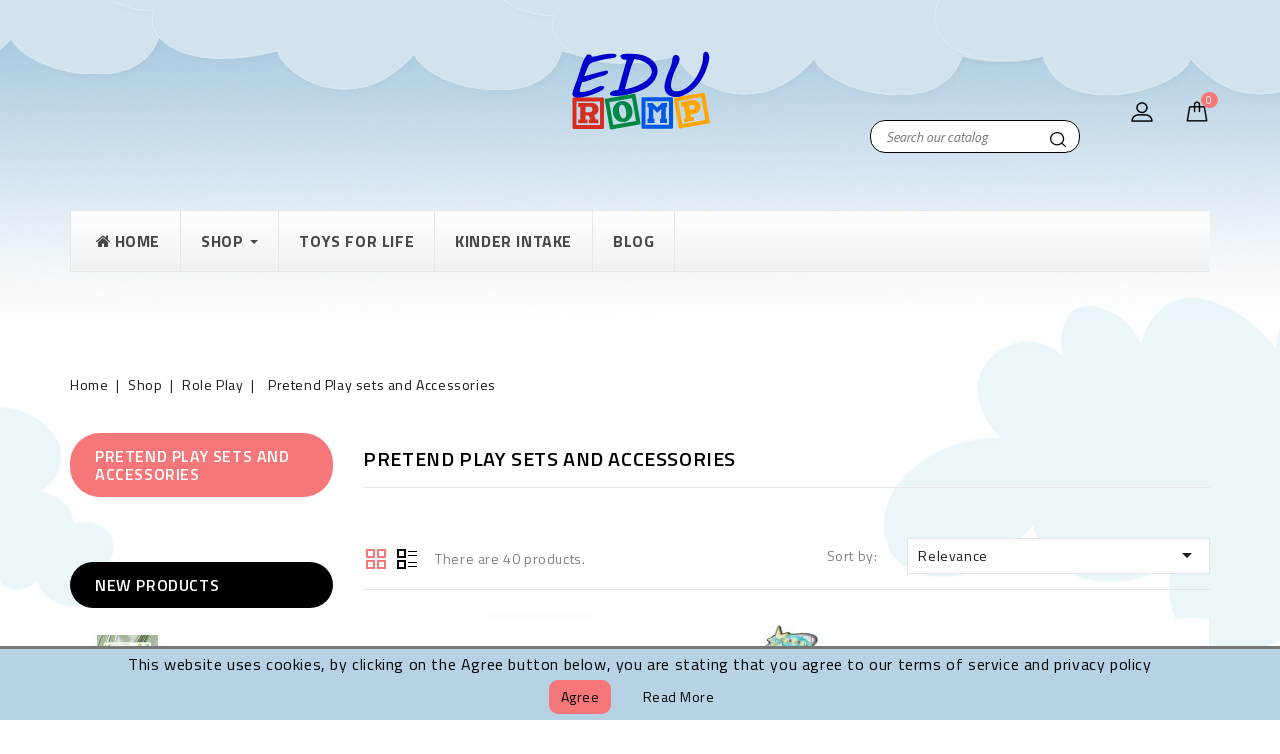

--- FILE ---
content_type: text/html; charset=utf-8
request_url: https://eduromp.com/56-pretend-play-sets-and-accessories
body_size: 18920
content:
<!doctype html>
<html lang="en-US">

  <head>
    
      
<meta charset="utf-8">


<meta http-equiv="x-ua-compatible" content="ie=edge">



  <title>Pretend Play sets and Accessories</title>
  
    
  
  <meta name="description" content="">
  <meta name="keywords" content="">
        <link rel="canonical" href="https://eduromp.com/56-pretend-play-sets-and-accessories">
    
        
  
  
    <script type="application/ld+json">
  {
    "@context": "https://schema.org",
    "@type": "Organization",
    "name" : "EDUROMP",
    "url" : "https://eduromp.com/",
      }
</script>

<script type="application/ld+json">
  {
    "@context": "https://schema.org",
    "@type": "WebPage",
    "isPartOf": {
      "@type": "WebSite",
      "url":  "https://eduromp.com/",
      "name": "EDUROMP"
    },
    "name": "Pretend Play sets and Accessories",
    "url":  "https://eduromp.com/56-pretend-play-sets-and-accessories"
  }
</script>


  <script type="application/ld+json">
    {
      "@context": "https://schema.org",
      "@type": "BreadcrumbList",
      "itemListElement": [
                  {
            "@type": "ListItem",
            "position": 1,
            "name": "Home",
            "item": "https://eduromp.com/"
          },                  {
            "@type": "ListItem",
            "position": 2,
            "name": "Shop",
            "item": "https://eduromp.com/5-shop"
          },                  {
            "@type": "ListItem",
            "position": 3,
            "name": "Role Play",
            "item": "https://eduromp.com/21-role-play"
          },                  {
            "@type": "ListItem",
            "position": 4,
            "name": "Pretend Play sets and Accessories",
            "item": "https://eduromp.com/56-pretend-play-sets-and-accessories"
          }              ]
    }
  </script>
  
  
  
  <script type="application/ld+json">
  {
    "@context": "https://schema.org",
    "@type": "ItemList",
    "itemListElement": [
          {
        "@type": "ListItem",
        "position": 0,
        "name": "Insect Lore Buzzerks-Fireant",
        "url": "https://eduromp.com/pretend-play-sets-and-accessories/4410-insect-lore-buzzerks-fireant.html"
      },          {
        "@type": "ListItem",
        "position": 1,
        "name": "Melissa and Doug Star Diner Restaurant",
        "url": "https://eduromp.com/pretend-play-sets-and-accessories/4048-melissa-and-doug-star-diner-restaurant-000772139519.html"
      },          {
        "@type": "ListItem",
        "position": 2,
        "name": "Melissa and Doug Laundry Basket Play Set",
        "url": "https://eduromp.com/pretend-play-sets-and-accessories/4047-melissa-and-doug-laundry-basket-play-set-000772186087.html"
      },          {
        "@type": "ListItem",
        "position": 3,
        "name": "Melissa and Doug Bread and Butter Toaster",
        "url": "https://eduromp.com/pretend-play-sets-and-accessories/4000-melissa-and-doug-bread-and-butter-toaster-000772193443.html"
      },          {
        "@type": "ListItem",
        "position": 4,
        "name": "Melissa and Doug Deluxe Wooden Railway Train Set",
        "url": "https://eduromp.com/pretend-play-sets-and-accessories/3965-melissa-and-doug-deluxe-wooden-railway-train-set.html"
      },          {
        "@type": "ListItem",
        "position": 5,
        "name": "Mine to Love Changing and Bathtime Playset",
        "url": "https://eduromp.com/pretend-play-sets-and-accessories/4443-mine-to-love-changing-and-bathtime-playset.html"
      },          {
        "@type": "ListItem",
        "position": 6,
        "name": "Animal Friends Sensory Play Set",
        "url": "https://eduromp.com/sensory/4506-animal-friends-sensory-play-set-5060213761179.html"
      },          {
        "@type": "ListItem",
        "position": 7,
        "name": "Erzi Assorted Fruits",
        "url": "https://eduromp.com/pretend-play-sets-and-accessories/4539-erzi-assorted-fruits-4014722281018.html"
      },          {
        "@type": "ListItem",
        "position": 8,
        "name": "Erzi Assorted Baked Goods",
        "url": "https://eduromp.com/pretend-play-sets-and-accessories/4538-erzi-assorted-baked-goods--4014722281308.html"
      },          {
        "@type": "ListItem",
        "position": 9,
        "name": "Melissa &amp; Doug Round the Barnyard Farm Rug (100 x 89 centimetres) - 5 Play Pieces",
        "url": "https://eduromp.com/pretend-play-sets-and-accessories/3478-melissa-doug-round-the-barnyard-farm-rug-100-x-89-centimetres-5-play-pieces-000772194259.html"
      },          {
        "@type": "ListItem",
        "position": 10,
        "name": "Round the World Travel Rug",
        "url": "https://eduromp.com/pretend-play-sets-and-accessories/4628-round-the-world-travel-rug-000772151948.html"
      },          {
        "@type": "ListItem",
        "position": 11,
        "name": "Ocean Animals",
        "url": "https://eduromp.com/pretend-play-sets-and-accessories/4809-599-ocean-animals--8004817106483.html#/489-ocean_animals-dolphin"
      }        ]
  }
</script>

  
  
    
                
                            
        <link rel="next" href="https://eduromp.com/56-pretend-play-sets-and-accessories?page=2">  

  
    <meta property="og:title" content="Pretend Play sets and Accessories" />
    <meta property="og:description" content="" />
    <meta property="og:url" content="https://eduromp.com/56-pretend-play-sets-and-accessories" />
    <meta property="og:site_name" content="EDUROMP" />
    <meta property="og:type" content="website" />    



<meta name="viewport" content="width=device-width, initial-scale=1">



<link rel="icon" type="image/vnd.microsoft.icon" href="https://eduromp.com/img/favicon-4.ico?1719941150">
<link rel="shortcut icon" type="image/x-icon" href="https://eduromp.com/img/favicon-4.ico?1719941150">


<!-- Codezeel added -->
<link href="//fonts.googleapis.com/css?family=Titillium+Web:300,300i,400,400i,600,600i,700,700i,900" rel="stylesheet">



    <link rel="stylesheet" href="https://eduromp.com/themes/Paradise/assets/css/theme.css" type="text/css" media="all">
  <link rel="stylesheet" href="https://eduromp.com/themes/Paradise/assets/css/font-awesome.css" type="text/css" media="all">
  <link rel="stylesheet" href="https://eduromp.com/modules/blockreassurance/views/dist/front.css" type="text/css" media="all">
  <link rel="stylesheet" href="https://eduromp.com/modules/ps_socialfollow/views/css/ps_socialfollow.css" type="text/css" media="all">
  <link rel="stylesheet" href="https://eduromp.com/modules/paypal/views/css/paypal_fo.css" type="text/css" media="all">
  <link rel="stylesheet" href="https://eduromp.com/themes/Paradise/modules/ps_searchbar/ps_searchbar.css" type="text/css" media="all">
  <link rel="stylesheet" href="https://eduromp.com/modules/ps_facetedsearch/views/dist/front.css" type="text/css" media="all">
  <link rel="stylesheet" href="https://eduromp.com/modules/ets_megamenu/views/css/font-awesome.css" type="text/css" media="all">
  <link rel="stylesheet" href="https://eduromp.com/modules/ets_megamenu/views/css/layout1.css" type="text/css" media="all">
  <link rel="stylesheet" href="https://eduromp.com/modules/ets_megamenu/views/css/mobile_floating.css" type="text/css" media="all">
  <link rel="stylesheet" href="https://eduromp.com/modules/bacookielawinfo/views/css/style_frontend.css" type="text/css" media="all">
  <link rel="stylesheet" href="https://eduromp.com/modules/bacookielawinfo/views/css/font-awesome/css/font-awesome.min.css" type="text/css" media="all">
  <link rel="stylesheet" href="https://eduromp.com/modules/hiblog/libs/flexslider/flexslider.css" type="text/css" media="all">
  <link rel="stylesheet" href="https://eduromp.com/modules/hiblog/views/css/owl/owl.carousel.min.css" type="text/css" media="all">
  <link rel="stylesheet" href="https://eduromp.com/modules/hiblog/views/css/owl/owl.theme.default.min.css" type="text/css" media="all">
  <link rel="stylesheet" href="https://eduromp.com/modules/hiblog/views/css/front.css" type="text/css" media="all">
  <link rel="stylesheet" href="https://eduromp.com/modules/hiblog/views/css/blogpost.css" type="text/css" media="all">
  <link rel="stylesheet" href="https://eduromp.com/modules/hiblog/views/css/blogposition.css" type="text/css" media="all">
  <link rel="stylesheet" href="https://eduromp.com/modules/hiblog/views/css/blogcategory.css" type="text/css" media="all">
  <link rel="stylesheet" href="https://eduromp.com/modules/hiblog/views/css/blogdesc.css" type="text/css" media="all">
  <link rel="stylesheet" href="https://eduromp.com/modules/hiblog/views/css/list.css" type="text/css" media="all">
  <link rel="stylesheet" href="https://eduromp.com/modules/hiblog/views/css/custom.css" type="text/css" media="all">
  <link rel="stylesheet" href="https://eduromp.com/modules/binshopsrest//views/css/front.css" type="text/css" media="all">
  <link rel="stylesheet" href="https://eduromp.com/js/jquery/ui/themes/base/minified/jquery-ui.min.css" type="text/css" media="all">
  <link rel="stylesheet" href="https://eduromp.com/js/jquery/ui/themes/base/minified/jquery.ui.theme.min.css" type="text/css" media="all">
  <link rel="stylesheet" href="https://eduromp.com/js/jquery/plugins/fancybox/jquery.fancybox.css" type="text/css" media="all">
  <link rel="stylesheet" href="https://eduromp.com/modules/ets_megamenu/views/css/megamenu.css" type="text/css" media="all">
  <link rel="stylesheet" href="https://eduromp.com/modules/ets_megamenu/views/css/fix17.css" type="text/css" media="all">
  <link rel="stylesheet" href="https://eduromp.com/modules/cz_imageslider/views/css/flexslider.css" type="text/css" media="all">
  <link rel="stylesheet" href="https://eduromp.com/themes/Paradise/assets/css/custom.css" type="text/css" media="all">




  

  <script type="text/javascript">
        var cardWidgetIsEnabled = true;
        var checkoutWidgetDisplayType = "2";
        var hiBlogSettings = {"secureKey":"61b051874dc0850a31559c11e7868ded","mainPageUrl":"https:\/\/eduromp.com\/blog","currentPage":"category","toc":false,"tocPosition":"inside","tocFixed":true};
        var originUrl = "eduromp.com";
        var payWidgetIsEnabled = true;
        var prestashop = {"cart":{"products":[],"totals":{"total":{"type":"total","label":"Total","amount":0,"value":"\u20ac0.00"},"total_including_tax":{"type":"total","label":"Total (tax incl.)","amount":0,"value":"\u20ac0.00"},"total_excluding_tax":{"type":"total","label":"Total (tax excl.)","amount":0,"value":"\u20ac0.00"}},"subtotals":{"products":{"type":"products","label":"Subtotal","amount":0,"value":"\u20ac0.00"},"discounts":null,"shipping":{"type":"shipping","label":"Shipping","amount":0,"value":""},"tax":{"type":"tax","label":"Included taxes","amount":0,"value":"\u20ac0.00"}},"products_count":0,"summary_string":"0 items","vouchers":{"allowed":1,"added":[]},"discounts":[],"minimalPurchase":0,"minimalPurchaseRequired":""},"currency":{"name":"Euro","iso_code":"EUR","iso_code_num":"978","sign":"\u20ac"},"customer":{"lastname":null,"firstname":null,"email":null,"birthday":null,"newsletter":null,"newsletter_date_add":null,"optin":null,"website":null,"company":null,"siret":null,"ape":null,"is_logged":false,"gender":{"type":null,"name":null},"addresses":[]},"language":{"name":"English (English)","iso_code":"en","locale":"en-US","language_code":"en-gb","is_rtl":"0","date_format_lite":"d\/m\/Y","date_format_full":"d\/m\/Y H:i:s","id":1},"page":{"title":"","canonical":"https:\/\/eduromp.com\/56-pretend-play-sets-and-accessories","meta":{"title":"Pretend Play sets and Accessories","description":"","keywords":"","robots":"index"},"page_name":"category","body_classes":{"lang-en":true,"lang-rtl":false,"country-MT":true,"currency-EUR":true,"layout-left-column":true,"page-category":true,"tax-display-enabled":true,"category-id-56":true,"category-Pretend Play sets and Accessories":true,"category-id-parent-21":true,"category-depth-level-4":true},"admin_notifications":[]},"shop":{"name":"EDUROMP","logo":"https:\/\/eduromp.com\/img\/eduromp-logo-16037066824.jpg","stores_icon":"https:\/\/eduromp.com\/img\/logo_stores.png","favicon":"https:\/\/eduromp.com\/img\/favicon-4.ico"},"urls":{"base_url":"https:\/\/eduromp.com\/","current_url":"https:\/\/eduromp.com\/56-pretend-play-sets-and-accessories","shop_domain_url":"https:\/\/eduromp.com","img_ps_url":"https:\/\/eduromp.com\/img\/","img_cat_url":"https:\/\/eduromp.com\/img\/c\/","img_lang_url":"https:\/\/eduromp.com\/img\/l\/","img_prod_url":"https:\/\/eduromp.com\/img\/p\/","img_manu_url":"https:\/\/eduromp.com\/img\/m\/","img_sup_url":"https:\/\/eduromp.com\/img\/su\/","img_ship_url":"https:\/\/eduromp.com\/img\/s\/","img_store_url":"https:\/\/eduromp.com\/img\/st\/","img_col_url":"https:\/\/eduromp.com\/img\/co\/","img_url":"https:\/\/eduromp.com\/themes\/Paradise\/assets\/img\/","css_url":"https:\/\/eduromp.com\/themes\/Paradise\/assets\/css\/","js_url":"https:\/\/eduromp.com\/themes\/Paradise\/assets\/js\/","pic_url":"https:\/\/eduromp.com\/upload\/","pages":{"address":"https:\/\/eduromp.com\/address","addresses":"https:\/\/eduromp.com\/addresses","authentication":"https:\/\/eduromp.com\/login","cart":"https:\/\/eduromp.com\/cart","category":"https:\/\/eduromp.com\/index.php?controller=category","cms":"https:\/\/eduromp.com\/index.php?controller=cms","contact":"https:\/\/eduromp.com\/contact-us","discount":"https:\/\/eduromp.com\/discount","guest_tracking":"https:\/\/eduromp.com\/guest-tracking","history":"https:\/\/eduromp.com\/order-history","identity":"https:\/\/eduromp.com\/identity","index":"https:\/\/eduromp.com\/","my_account":"https:\/\/eduromp.com\/my-account","order_confirmation":"https:\/\/eduromp.com\/order-confirmation","order_detail":"https:\/\/eduromp.com\/index.php?controller=order-detail","order_follow":"https:\/\/eduromp.com\/order-follow","order":"https:\/\/eduromp.com\/order","order_return":"https:\/\/eduromp.com\/index.php?controller=order-return","order_slip":"https:\/\/eduromp.com\/credit-slip","pagenotfound":"https:\/\/eduromp.com\/page-not-found","password":"https:\/\/eduromp.com\/password-recovery","pdf_invoice":"https:\/\/eduromp.com\/index.php?controller=pdf-invoice","pdf_order_return":"https:\/\/eduromp.com\/index.php?controller=pdf-order-return","pdf_order_slip":"https:\/\/eduromp.com\/index.php?controller=pdf-order-slip","prices_drop":"https:\/\/eduromp.com\/prices-drop","product":"https:\/\/eduromp.com\/index.php?controller=product","search":"https:\/\/eduromp.com\/search","sitemap":"https:\/\/eduromp.com\/sitemap","stores":"https:\/\/eduromp.com\/stores","supplier":"https:\/\/eduromp.com\/supplier","register":"https:\/\/eduromp.com\/login?create_account=1","order_login":"https:\/\/eduromp.com\/order?login=1"},"alternative_langs":[],"theme_assets":"\/themes\/Paradise\/assets\/","actions":{"logout":"https:\/\/eduromp.com\/?mylogout="},"no_picture_image":{"bySize":{"cart_default":{"url":"https:\/\/eduromp.com\/img\/p\/en-default-cart_default.jpg","width":85,"height":85},"small_default":{"url":"https:\/\/eduromp.com\/img\/p\/en-default-small_default.jpg","width":85,"height":85},"home_default":{"url":"https:\/\/eduromp.com\/img\/p\/en-default-home_default.jpg","width":275,"height":275},"medium_default":{"url":"https:\/\/eduromp.com\/img\/p\/en-default-medium_default.jpg","width":500,"height":500},"large_default":{"url":"https:\/\/eduromp.com\/img\/p\/en-default-large_default.jpg","width":700,"height":700}},"small":{"url":"https:\/\/eduromp.com\/img\/p\/en-default-cart_default.jpg","width":85,"height":85},"medium":{"url":"https:\/\/eduromp.com\/img\/p\/en-default-home_default.jpg","width":275,"height":275},"large":{"url":"https:\/\/eduromp.com\/img\/p\/en-default-large_default.jpg","width":700,"height":700},"legend":""}},"configuration":{"display_taxes_label":true,"display_prices_tax_incl":true,"is_catalog":false,"show_prices":true,"opt_in":{"partner":true},"quantity_discount":{"type":"discount","label":"Unit discount"},"voucher_enabled":1,"return_enabled":0},"field_required":[],"breadcrumb":{"links":[{"title":"Home","url":"https:\/\/eduromp.com\/"},{"title":"Shop","url":"https:\/\/eduromp.com\/5-shop"},{"title":"Role Play","url":"https:\/\/eduromp.com\/21-role-play"},{"title":"Pretend Play sets and Accessories","url":"https:\/\/eduromp.com\/56-pretend-play-sets-and-accessories"}],"count":4},"link":{"protocol_link":"https:\/\/","protocol_content":"https:\/\/"},"time":1768868933,"static_token":"f74e7a66154e9700cf23089026f19238","token":"c66c0253aa1e1178788742dcc4bfeef8","debug":false};
        var prestashopFacebookAjaxController = "https:\/\/eduromp.com\/module\/ps_facebook\/Ajax";
        var psemailsubscription_subscription = "https:\/\/eduromp.com\/module\/ps_emailsubscription\/subscription";
        var psr_icon_color = false;
      </script>



  
<style>.mm_menu_content_title{
    font-family: inherit!important;
}
.ets_mm_megamenu .mm_menus_li .h4,
.ets_mm_megamenu .mm_menus_li .h5,
.ets_mm_megamenu .mm_menus_li .h6,
.ets_mm_megamenu .mm_menus_li .h1,
.ets_mm_megamenu .mm_menus_li .h2,
.ets_mm_megamenu .mm_menus_li .h3,
.ets_mm_megamenu .mm_menus_li .h4 *:not(i),
.ets_mm_megamenu .mm_menus_li .h5 *:not(i),
.ets_mm_megamenu .mm_menus_li .h6 *:not(i),
.ets_mm_megamenu .mm_menus_li .h1 *:not(i),
.ets_mm_megamenu .mm_menus_li .h2 *:not(i),
.ets_mm_megamenu .mm_menus_li .h3 *:not(i),
.ets_mm_megamenu .mm_menus_li > a{
    font-family: inherit;
}
.ets_mm_megamenu *:not(.fa):not(i){
    font-family: inherit;
}

.ets_mm_block *{
    font-size: 14px;
}    

@media (min-width: 768px){
/*layout 1*/
    .ets_mm_megamenu.layout_layout1{
        background: ;
    }
    .layout_layout1 .ets_mm_megamenu_content{
      background: linear-gradient(#FFFFFF, #F2F2F2) repeat scroll 0 0 rgba(0, 0, 0, 0);
      background: -webkit-linear-gradient(#FFFFFF, #F2F2F2) repeat scroll 0 0 rgba(0, 0, 0, 0);
      background: -o-linear-gradient(#FFFFFF, #F2F2F2) repeat scroll 0 0 rgba(0, 0, 0, 0);
    }
    .ets_mm_megamenu.layout_layout1:not(.ybc_vertical_menu) .mm_menus_ul{
         background: ;
    }

    #header .layout_layout1:not(.ybc_vertical_menu) .mm_menus_li > a,
    .layout_layout1 .ybc-menu-vertical-button,
    .layout_layout1 .mm_extra_item *{
        color: #484848
    }
    .layout_layout1 .ybc-menu-vertical-button .ybc-menu-button-toggle_icon_default .icon-bar{
        background-color: #484848
    }
    .layout_layout1:not(.click_open_submenu) .mm_menus_li:hover > a,
    .layout_layout1.click_open_submenu .mm_menus_li.open_li > a,
    .layout_layout1 .mm_menus_li.active > a,
    #header .layout_layout1:not(.click_open_submenu) .mm_menus_li:hover > a,
    #header .layout_layout1.click_open_submenu .mm_menus_li.open_li > a,
    #header .layout_layout1 .mm_menus_li.menu_hover > a,
    .layout_layout1:hover .ybc-menu-vertical-button,
    .layout_layout1 .mm_extra_item button[type="submit"]:hover i,
    #header .layout_layout1 .mm_menus_li.active > a{
        color: #ec4249;
    }
    
    .layout_layout1:not(.ybc_vertical_menu):not(.click_open_submenu) .mm_menus_li > a:before,
    .layout_layout1:not(.ybc_vertical_menu).click_open_submenu .mm_menus_li.open_li > a:before,
    .layout_layout1.ybc_vertical_menu:hover .ybc-menu-vertical-button:before,
    .layout_layout1:hover .ybc-menu-vertical-button .ybc-menu-button-toggle_icon_default .icon-bar,
    .ybc-menu-vertical-button.layout_layout1:hover{background-color: #ec4249;}
    
    .layout_layout1:not(.ybc_vertical_menu):not(.click_open_submenu) .mm_menus_li:hover > a,
    .layout_layout1:not(.ybc_vertical_menu).click_open_submenu .mm_menus_li.open_li > a,
    .layout_layout1:not(.ybc_vertical_menu) .mm_menus_li.menu_hover > a,
    .ets_mm_megamenu.layout_layout1.ybc_vertical_menu:hover,
    #header .layout_layout1:not(.ybc_vertical_menu):not(.click_open_submenu) .mm_menus_li:hover > a,
    #header .layout_layout1:not(.ybc_vertical_menu).click_open_submenu .mm_menus_li.open_li > a,
    #header .layout_layout1:not(.ybc_vertical_menu) .mm_menus_li.menu_hover > a,
    .ets_mm_megamenu.layout_layout1.ybc_vertical_menu:hover{
        background: #ffffff;
    }
    
    .layout_layout1.ets_mm_megamenu .mm_columns_ul,
    .layout_layout1.ybc_vertical_menu .mm_menus_ul{
        background-color: #ffffff;
    }
    #header .layout_layout1 .ets_mm_block_content a,
    #header .layout_layout1 .ets_mm_block_content p,
    .layout_layout1.ybc_vertical_menu .mm_menus_li > a,
    #header .layout_layout1.ybc_vertical_menu .mm_menus_li > a{
        color: #414141;
    }
    
    .layout_layout1 .mm_columns_ul .h1,
    .layout_layout1 .mm_columns_ul .h2,
    .layout_layout1 .mm_columns_ul .h3,
    .layout_layout1 .mm_columns_ul .h4,
    .layout_layout1 .mm_columns_ul .h5,
    .layout_layout1 .mm_columns_ul .h6,
    .layout_layout1 .mm_columns_ul .ets_mm_block > .h1 a,
    .layout_layout1 .mm_columns_ul .ets_mm_block > .h2 a,
    .layout_layout1 .mm_columns_ul .ets_mm_block > .h3 a,
    .layout_layout1 .mm_columns_ul .ets_mm_block > .h4 a,
    .layout_layout1 .mm_columns_ul .ets_mm_block > .h5 a,
    .layout_layout1 .mm_columns_ul .ets_mm_block > .h6 a,
    #header .layout_layout1 .mm_columns_ul .ets_mm_block > .h1 a,
    #header .layout_layout1 .mm_columns_ul .ets_mm_block > .h2 a,
    #header .layout_layout1 .mm_columns_ul .ets_mm_block > .h3 a,
    #header .layout_layout1 .mm_columns_ul .ets_mm_block > .h4 a,
    #header .layout_layout1 .mm_columns_ul .ets_mm_block > .h5 a,
    #header .layout_layout1 .mm_columns_ul .ets_mm_block > .h6 a,
    .layout_layout1 .mm_columns_ul .h1,
    .layout_layout1 .mm_columns_ul .h2,
    .layout_layout1 .mm_columns_ul .h3,
    .layout_layout1 .mm_columns_ul .h4,
    .layout_layout1 .mm_columns_ul .h5,
    .layout_layout1 .mm_columns_ul .h6{
        color: #414141;
    }
    
    
    .layout_layout1 li:hover > a,
    .layout_layout1 li > a:hover,
    .layout_layout1 .mm_tabs_li.open .mm_tab_toggle_title,
    .layout_layout1 .mm_tabs_li.open .mm_tab_toggle_title a,
    .layout_layout1 .mm_tabs_li:hover .mm_tab_toggle_title,
    .layout_layout1 .mm_tabs_li:hover .mm_tab_toggle_title a,
    #header .layout_layout1 .mm_tabs_li.open .mm_tab_toggle_title,
    #header .layout_layout1 .mm_tabs_li.open .mm_tab_toggle_title a,
    #header .layout_layout1 .mm_tabs_li:hover .mm_tab_toggle_title,
    #header .layout_layout1 .mm_tabs_li:hover .mm_tab_toggle_title a,
    .layout_layout1.ybc_vertical_menu .mm_menus_li > a,
    #header .layout_layout1 li:hover > a,
    .layout_layout1.ybc_vertical_menu:not(.click_open_submenu) .mm_menus_li:hover > a,
    .layout_layout1.ybc_vertical_menu.click_open_submenu .mm_menus_li.open_li > a,
    #header .layout_layout1.ybc_vertical_menu:not(.click_open_submenu) .mm_menus_li:hover > a,
    #header .layout_layout1.ybc_vertical_menu.click_open_submenu .mm_menus_li.open_li > a,
    #header .layout_layout1 .mm_columns_ul .mm_block_type_product .product-title > a:hover,
    #header .layout_layout1 li > a:hover{color: #ec4249;}
    
    
/*end layout 1*/
    
    
    /*layout 2*/
    .ets_mm_megamenu.layout_layout2{
        background-color: #3cabdb;
    }
    
    #header .layout_layout2:not(.ybc_vertical_menu) .mm_menus_li > a,
    .layout_layout2 .ybc-menu-vertical-button,
    .layout_layout2 .mm_extra_item *{
        color: #ffffff
    }
    .layout_layout2 .ybc-menu-vertical-button .ybc-menu-button-toggle_icon_default .icon-bar{
        background-color: #ffffff
    }
    .layout_layout2:not(.ybc_vertical_menu):not(.click_open_submenu) .mm_menus_li:hover > a,
    .layout_layout2:not(.ybc_vertical_menu).click_open_submenu .mm_menus_li.open_li > a,
    .layout_layout2:not(.ybc_vertical_menu) .mm_menus_li.active > a,
    #header .layout_layout2:not(.ybc_vertical_menu):not(.click_open_submenu) .mm_menus_li:hover > a,
    #header .layout_layout2:not(.ybc_vertical_menu).click_open_submenu .mm_menus_li.open_li > a,
    .layout_layout2:hover .ybc-menu-vertical-button,
    .layout_layout2 .mm_extra_item button[type="submit"]:hover i,
    #header .layout_layout2:not(.ybc_vertical_menu) .mm_menus_li.active > a{color: #ffffff;}
    
    .layout_layout2:hover .ybc-menu-vertical-button .ybc-menu-button-toggle_icon_default .icon-bar{
        background-color: #ffffff;
    }
    .layout_layout2:not(.ybc_vertical_menu):not(.click_open_submenu) .mm_menus_li:hover > a,
    .layout_layout2:not(.ybc_vertical_menu).click_open_submenu .mm_menus_li.open_li > a,
    #header .layout_layout2:not(.ybc_vertical_menu):not(.click_open_submenu) .mm_menus_li:hover > a,
    #header .layout_layout2:not(.ybc_vertical_menu).click_open_submenu .mm_menus_li.open_li > a,
    .ets_mm_megamenu.layout_layout2.ybc_vertical_menu:hover{
        background-color: #50b4df;
    }
    
    .layout_layout2.ets_mm_megamenu .mm_columns_ul,
    .layout_layout2.ybc_vertical_menu .mm_menus_ul{
        background-color: #ffffff;
    }
    #header .layout_layout2 .ets_mm_block_content a,
    .layout_layout2.ybc_vertical_menu .mm_menus_li > a,
    #header .layout_layout2.ybc_vertical_menu .mm_menus_li > a,
    #header .layout_layout2 .ets_mm_block_content p{
        color: #666666;
    }
    
    .layout_layout2 .mm_columns_ul .h1,
    .layout_layout2 .mm_columns_ul .h2,
    .layout_layout2 .mm_columns_ul .h3,
    .layout_layout2 .mm_columns_ul .h4,
    .layout_layout2 .mm_columns_ul .h5,
    .layout_layout2 .mm_columns_ul .h6,
    .layout_layout2 .mm_columns_ul .ets_mm_block > .h1 a,
    .layout_layout2 .mm_columns_ul .ets_mm_block > .h2 a,
    .layout_layout2 .mm_columns_ul .ets_mm_block > .h3 a,
    .layout_layout2 .mm_columns_ul .ets_mm_block > .h4 a,
    .layout_layout2 .mm_columns_ul .ets_mm_block > .h5 a,
    .layout_layout2 .mm_columns_ul .ets_mm_block > .h6 a,
    #header .layout_layout2 .mm_columns_ul .ets_mm_block > .h1 a,
    #header .layout_layout2 .mm_columns_ul .ets_mm_block > .h2 a,
    #header .layout_layout2 .mm_columns_ul .ets_mm_block > .h3 a,
    #header .layout_layout2 .mm_columns_ul .ets_mm_block > .h4 a,
    #header .layout_layout2 .mm_columns_ul .ets_mm_block > .h5 a,
    #header .layout_layout2 .mm_columns_ul .ets_mm_block > .h6 a,
    .layout_layout2 .mm_columns_ul .h1,
    .layout_layout2 .mm_columns_ul .h2,
    .layout_layout2 .mm_columns_ul .h3,
    .layout_layout2 .mm_columns_ul .h4,
    .layout_layout2 .mm_columns_ul .h5,
    .layout_layout2 .mm_columns_ul .h6{
        color: #414141;
    }
    
    
    .layout_layout2 li:hover > a,
    .layout_layout2 li > a:hover,
    .layout_layout2 .mm_tabs_li.open .mm_tab_toggle_title,
    .layout_layout2 .mm_tabs_li.open .mm_tab_toggle_title a,
    .layout_layout2 .mm_tabs_li:hover .mm_tab_toggle_title,
    .layout_layout2 .mm_tabs_li:hover .mm_tab_toggle_title a,
    #header .layout_layout2 .mm_tabs_li.open .mm_tab_toggle_title,
    #header .layout_layout2 .mm_tabs_li.open .mm_tab_toggle_title a,
    #header .layout_layout2 .mm_tabs_li:hover .mm_tab_toggle_title,
    #header .layout_layout2 .mm_tabs_li:hover .mm_tab_toggle_title a,
    #header .layout_layout2 li:hover > a,
    .layout_layout2.ybc_vertical_menu .mm_menus_li > a,
    .layout_layout2.ybc_vertical_menu:not(.click_open_submenu) .mm_menus_li:hover > a,
    .layout_layout2.ybc_vertical_menu.click_open_submenu .mm_menus_li.open_li > a,
    #header .layout_layout2.ybc_vertical_menu:not(.click_open_submenu) .mm_menus_li:hover > a,
    #header .layout_layout2.ybc_vertical_menu.click_open_submenu.open_li .mm_menus_li > a,
    #header .layout_layout2 .mm_columns_ul .mm_block_type_product .product-title > a:hover,
    #header .layout_layout2 li > a:hover{color: #fc4444;}
    
    
    
    /*layout 3*/
    .ets_mm_megamenu.layout_layout3,
    .layout_layout3 .mm_tab_li_content{
        background-color: #333333;
        
    }
    #header .layout_layout3:not(.ybc_vertical_menu) .mm_menus_li > a,
    .layout_layout3 .ybc-menu-vertical-button,
    .layout_layout3 .mm_extra_item *{
        color: #ffffff
    }
    .layout_layout3 .ybc-menu-vertical-button .ybc-menu-button-toggle_icon_default .icon-bar{
        background-color: #ffffff
    }
    .layout_layout3:not(.click_open_submenu) .mm_menus_li:hover > a,
    .layout_layout3.click_open_submenu .mm_menus_li.open_li > a,
    .layout_layout3 .mm_menus_li.active > a,
    .layout_layout3 .mm_extra_item button[type="submit"]:hover i,
    #header .layout_layout3:not(.click_open_submenu) .mm_menus_li:hover > a,
    #header .layout_layout3.click_open_submenu .mm_menus_li.open_li > a,
    #header .layout_layout3 .mm_menus_li.active > a,
    .layout_layout3:hover .ybc-menu-vertical-button,
    .layout_layout3:hover .ybc-menu-vertical-button .ybc-menu-button-toggle_icon_default .icon-bar{
        color: #ffffff;
    }
    
    .layout_layout3:not(.ybc_vertical_menu):not(.click_open_submenu) .mm_menus_li:hover > a,
    .layout_layout3:not(.ybc_vertical_menu).click_open_submenu .mm_menus_li.open_li > a,
    #header .layout_layout3:not(.ybc_vertical_menu):not(.click_open_submenu) .mm_menus_li:hover > a,
    #header .layout_layout3:not(.ybc_vertical_menu).click_open_submenu .mm_menus_li.open_li > a,
    .ets_mm_megamenu.layout_layout3.ybc_vertical_menu:hover,
    .layout_layout3 .mm_tabs_li.open .mm_columns_contents_ul,
    .layout_layout3 .mm_tabs_li.open .mm_tab_li_content {
        background-color: #000000;
    }
    .layout_layout3 .mm_tabs_li.open.mm_tabs_has_content .mm_tab_li_content .mm_tab_name::before{
        border-right-color: #000000;
    }
    .layout_layout3.ets_mm_megamenu .mm_columns_ul,
    .ybc_vertical_menu.layout_layout3 .mm_menus_ul.ets_mn_submenu_full_height .mm_menus_li:hover a::before,
    .layout_layout3.ybc_vertical_menu .mm_menus_ul{
        background-color: #000000;
        border-color: #000000;
    }
    #header .layout_layout3 .ets_mm_block_content a,
    #header .layout_layout3 .ets_mm_block_content p,
    .layout_layout3.ybc_vertical_menu .mm_menus_li > a,
    #header .layout_layout3.ybc_vertical_menu .mm_menus_li > a{
        color: #dcdcdc;
    }
    
    .layout_layout3 .mm_columns_ul .h1,
    .layout_layout3 .mm_columns_ul .h2,
    .layout_layout3 .mm_columns_ul .h3,
    .layout_layout3 .mm_columns_ul .h4,
    .layout_layout3 .mm_columns_ul .h5,
    .layout_layout3 .mm_columns_ul .h6,
    .layout_layout3 .mm_columns_ul .ets_mm_block > .h1 a,
    .layout_layout3 .mm_columns_ul .ets_mm_block > .h2 a,
    .layout_layout3 .mm_columns_ul .ets_mm_block > .h3 a,
    .layout_layout3 .mm_columns_ul .ets_mm_block > .h4 a,
    .layout_layout3 .mm_columns_ul .ets_mm_block > .h5 a,
    .layout_layout3 .mm_columns_ul .ets_mm_block > .h6 a,
    #header .layout_layout3 .mm_columns_ul .ets_mm_block > .h1 a,
    #header .layout_layout3 .mm_columns_ul .ets_mm_block > .h2 a,
    #header .layout_layout3 .mm_columns_ul .ets_mm_block > .h3 a,
    #header .layout_layout3 .mm_columns_ul .ets_mm_block > .h4 a,
    #header .layout_layout3 .mm_columns_ul .ets_mm_block > .h5 a,
    #header .layout_layout3 .mm_columns_ul .ets_mm_block > .h6 a,
    .layout_layout3 .mm_columns_ul .h1,
    .layout_layout3 .mm_columns_ul .h2,
    .layout_layout3 .mm_columns_ul .h3,
    .layout_layout3.ybc_vertical_menu:not(.click_open_submenu) .mm_menus_li:hover > a,
    .layout_layout3.ybc_vertical_menu.click_open_submenu .mm_menus_li.open_li > a,
    #header .layout_layout3.ybc_vertical_menu:not(.click_open_submenu) .mm_menus_li:hover > a,
    #header .layout_layout3.ybc_vertical_menu.click_open_submenu .mm_menus_li.open_li > a,
    .layout_layout3 .mm_columns_ul .h4,
    .layout_layout3 .mm_columns_ul .h5,
    .layout_layout3 .mm_columns_ul .h6{
        color: #ec4249;
    }
    
    
    .layout_layout3 li:hover > a,
    .layout_layout3 li > a:hover,
    .layout_layout3 .mm_tabs_li.open .mm_tab_toggle_title,
    .layout_layout3 .mm_tabs_li.open .mm_tab_toggle_title a,
    .layout_layout3 .mm_tabs_li:hover .mm_tab_toggle_title,
    .layout_layout3 .mm_tabs_li:hover .mm_tab_toggle_title a,
    #header .layout_layout3 .mm_tabs_li.open .mm_tab_toggle_title,
    #header .layout_layout3 .mm_tabs_li.open .mm_tab_toggle_title a,
    #header .layout_layout3 .mm_tabs_li:hover .mm_tab_toggle_title,
    #header .layout_layout3 .mm_tabs_li:hover .mm_tab_toggle_title a,
    #header .layout_layout3 li:hover > a,
    #header .layout_layout3 .mm_columns_ul .mm_block_type_product .product-title > a:hover,
    #header .layout_layout3 li > a:hover,
    .layout_layout3.ybc_vertical_menu .mm_menus_li > a,
    .layout_layout3 .has-sub .ets_mm_categories li > a:hover,
    #header .layout_layout3 .has-sub .ets_mm_categories li > a:hover{color: #fc4444;}
    
    
    /*layout 4*/
    
    .ets_mm_megamenu.layout_layout4{
        background-color: #ffffff;
    }
    .ets_mm_megamenu.layout_layout4:not(.ybc_vertical_menu) .mm_menus_ul{
         background: #ffffff;
    }

    #header .layout_layout4:not(.ybc_vertical_menu) .mm_menus_li > a,
    .layout_layout4 .ybc-menu-vertical-button,
    .layout_layout4 .mm_extra_item *{
        color: #333333
    }
    .layout_layout4 .ybc-menu-vertical-button .ybc-menu-button-toggle_icon_default .icon-bar{
        background-color: #333333
    }
    
    .layout_layout4:not(.click_open_submenu) .mm_menus_li:hover > a,
    .layout_layout4.click_open_submenu .mm_menus_li.open_li > a,
    .layout_layout4 .mm_menus_li.active > a,
    #header .layout_layout4:not(.click_open_submenu) .mm_menus_li:hover > a,
    #header .layout_layout4.click_open_submenu .mm_menus_li.open_li > a,
    .layout_layout4:hover .ybc-menu-vertical-button,
    #header .layout_layout4 .mm_menus_li.active > a{color: #ffffff;}
    
    .layout_layout4:hover .ybc-menu-vertical-button .ybc-menu-button-toggle_icon_default .icon-bar{
        background-color: #ffffff;
    }
    
    .layout_layout4:not(.ybc_vertical_menu):not(.click_open_submenu) .mm_menus_li:hover > a,
    .layout_layout4:not(.ybc_vertical_menu).click_open_submenu .mm_menus_li.open_li > a,
    .layout_layout4:not(.ybc_vertical_menu) .mm_menus_li.active > a,
    .layout_layout4:not(.ybc_vertical_menu) .mm_menus_li:hover > span, 
    .layout_layout4:not(.ybc_vertical_menu) .mm_menus_li.active > span,
    #header .layout_layout4:not(.ybc_vertical_menu):not(.click_open_submenu) .mm_menus_li:hover > a,
    #header .layout_layout4:not(.ybc_vertical_menu).click_open_submenu .mm_menus_li.open_li > a,
    #header .layout_layout4:not(.ybc_vertical_menu) .mm_menus_li.active > a,
    .layout_layout4:not(.ybc_vertical_menu):not(.click_open_submenu) .mm_menus_li:hover > a,
    .layout_layout4:not(.ybc_vertical_menu).click_open_submenu .mm_menus_li.open_li > a,
    #header .layout_layout4:not(.ybc_vertical_menu):not(.click_open_submenu) .mm_menus_li:hover > a,
    #header .layout_layout4:not(.ybc_vertical_menu).click_open_submenu .mm_menus_li.open_li > a,
    .ets_mm_megamenu.layout_layout4.ybc_vertical_menu:hover,
    #header .layout_layout4 .mm_menus_li:hover > span, 
    #header .layout_layout4 .mm_menus_li.active > span{
        background-color: #ec4249;
    }
    .layout_layout4 .ets_mm_megamenu_content {
      border-bottom-color: #ec4249;
    }
    
    .layout_layout4.ets_mm_megamenu .mm_columns_ul,
    .ybc_vertical_menu.layout_layout4 .mm_menus_ul .mm_menus_li:hover a::before,
    .layout_layout4.ybc_vertical_menu .mm_menus_ul{
        background-color: #ffffff;
    }
    #header .layout_layout4 .ets_mm_block_content a,
    .layout_layout4.ybc_vertical_menu .mm_menus_li > a,
    #header .layout_layout4.ybc_vertical_menu .mm_menus_li > a,
    #header .layout_layout4 .ets_mm_block_content p{
        color: #666666;
    }
    
    .layout_layout4 .mm_columns_ul .h1,
    .layout_layout4 .mm_columns_ul .h2,
    .layout_layout4 .mm_columns_ul .h3,
    .layout_layout4 .mm_columns_ul .h4,
    .layout_layout4 .mm_columns_ul .h5,
    .layout_layout4 .mm_columns_ul .h6,
    .layout_layout4 .mm_columns_ul .ets_mm_block > .h1 a,
    .layout_layout4 .mm_columns_ul .ets_mm_block > .h2 a,
    .layout_layout4 .mm_columns_ul .ets_mm_block > .h3 a,
    .layout_layout4 .mm_columns_ul .ets_mm_block > .h4 a,
    .layout_layout4 .mm_columns_ul .ets_mm_block > .h5 a,
    .layout_layout4 .mm_columns_ul .ets_mm_block > .h6 a,
    #header .layout_layout4 .mm_columns_ul .ets_mm_block > .h1 a,
    #header .layout_layout4 .mm_columns_ul .ets_mm_block > .h2 a,
    #header .layout_layout4 .mm_columns_ul .ets_mm_block > .h3 a,
    #header .layout_layout4 .mm_columns_ul .ets_mm_block > .h4 a,
    #header .layout_layout4 .mm_columns_ul .ets_mm_block > .h5 a,
    #header .layout_layout4 .mm_columns_ul .ets_mm_block > .h6 a,
    .layout_layout4 .mm_columns_ul .h1,
    .layout_layout4 .mm_columns_ul .h2,
    .layout_layout4 .mm_columns_ul .h3,
    .layout_layout4 .mm_columns_ul .h4,
    .layout_layout4 .mm_columns_ul .h5,
    .layout_layout4 .mm_columns_ul .h6{
        color: #414141;
    }
    
    .layout_layout4 li:hover > a,
    .layout_layout4 li > a:hover,
    .layout_layout4 .mm_tabs_li.open .mm_tab_toggle_title,
    .layout_layout4 .mm_tabs_li.open .mm_tab_toggle_title a,
    .layout_layout4 .mm_tabs_li:hover .mm_tab_toggle_title,
    .layout_layout4 .mm_tabs_li:hover .mm_tab_toggle_title a,
    #header .layout_layout4 .mm_tabs_li.open .mm_tab_toggle_title,
    #header .layout_layout4 .mm_tabs_li.open .mm_tab_toggle_title a,
    #header .layout_layout4 .mm_tabs_li:hover .mm_tab_toggle_title,
    #header .layout_layout4 .mm_tabs_li:hover .mm_tab_toggle_title a,
    #header .layout_layout4 li:hover > a,
    .layout_layout4.ybc_vertical_menu .mm_menus_li > a,
    .layout_layout4.ybc_vertical_menu:not(.click_open_submenu) .mm_menus_li:hover > a,
    .layout_layout4.ybc_vertical_menu.click_open_submenu .mm_menus_li.open_li > a,
    #header .layout_layout4.ybc_vertical_menu:not(.click_open_submenu) .mm_menus_li:hover > a,
    #header .layout_layout4.ybc_vertical_menu.click_open_submenu .mm_menus_li.open_li > a,
    #header .layout_layout4 .mm_columns_ul .mm_block_type_product .product-title > a:hover,
    #header .layout_layout4 li > a:hover{color: #ec4249;}
    
    /* end layout 4*/
    
    
    
    
    /* Layout 5*/
    .ets_mm_megamenu.layout_layout5{
        background-color: #f6f6f6;
    }
    .ets_mm_megamenu.layout_layout5:not(.ybc_vertical_menu) .mm_menus_ul{
         background: #f6f6f6;
    }
    
    #header .layout_layout5:not(.ybc_vertical_menu) .mm_menus_li > a,
    .layout_layout5 .ybc-menu-vertical-button,
    .layout_layout5 .mm_extra_item *{
        color: #333333
    }
    .layout_layout5 .ybc-menu-vertical-button .ybc-menu-button-toggle_icon_default .icon-bar{
        background-color: #333333
    }
    .layout_layout5:not(.click_open_submenu) .mm_menus_li:hover > a,
    .layout_layout5.click_open_submenu .mm_menus_li.open_li > a,
    .layout_layout5 .mm_menus_li.active > a,
    .layout_layout5 .mm_extra_item button[type="submit"]:hover i,
    #header .layout_layout5:not(.click_open_submenu) .mm_menus_li:hover > a,
    #header .layout_layout5.click_open_submenu .mm_menus_li.open_li > a,
    #header .layout_layout5 .mm_menus_li.active > a,
    .layout_layout5:hover .ybc-menu-vertical-button{
        color: #ec4249;
    }
    .layout_layout5:hover .ybc-menu-vertical-button .ybc-menu-button-toggle_icon_default .icon-bar{
        background-color: #ec4249;
    }
    
    .layout_layout5 .mm_menus_li > a:before{background-color: #ec4249;}
    

    .layout_layout5:not(.ybc_vertical_menu):not(.click_open_submenu) .mm_menus_li:hover > a,
    .layout_layout5:not(.ybc_vertical_menu).click_open_submenu .mm_menus_li.open_li > a,
    #header .layout_layout5:not(.ybc_vertical_menu):not(.click_open_submenu) .mm_menus_li:hover > a,
    #header .layout_layout5:not(.ybc_vertical_menu).click_open_submenu .mm_menus_li.open_li > a,
    .ets_mm_megamenu.layout_layout5.ybc_vertical_menu:hover,
    #header .layout_layout5:not(.click_open_submenu) .mm_menus_li:hover > a,
    #header .layout_layout5.click_open_submenu .mm_menus_li.open_li > a{
        background-color: ;
    }
    
    .layout_layout5.ets_mm_megamenu .mm_columns_ul,
    .ybc_vertical_menu.layout_layout5 .mm_menus_ul .mm_menus_li:hover a::before,
    .layout_layout5.ybc_vertical_menu .mm_menus_ul{
        background-color: #ffffff;
    }
    #header .layout_layout5 .ets_mm_block_content a,
    .layout_layout5.ybc_vertical_menu .mm_menus_li > a,
    #header .layout_layout5.ybc_vertical_menu .mm_menus_li > a,
    #header .layout_layout5 .ets_mm_block_content p{
        color: #333333;
    }
    
    .layout_layout5 .mm_columns_ul .h1,
    .layout_layout5 .mm_columns_ul .h2,
    .layout_layout5 .mm_columns_ul .h3,
    .layout_layout5 .mm_columns_ul .h4,
    .layout_layout5 .mm_columns_ul .h5,
    .layout_layout5 .mm_columns_ul .h6,
    .layout_layout5 .mm_columns_ul .ets_mm_block > .h1 a,
    .layout_layout5 .mm_columns_ul .ets_mm_block > .h2 a,
    .layout_layout5 .mm_columns_ul .ets_mm_block > .h3 a,
    .layout_layout5 .mm_columns_ul .ets_mm_block > .h4 a,
    .layout_layout5 .mm_columns_ul .ets_mm_block > .h5 a,
    .layout_layout5 .mm_columns_ul .ets_mm_block > .h6 a,
    #header .layout_layout5 .mm_columns_ul .ets_mm_block > .h1 a,
    #header .layout_layout5 .mm_columns_ul .ets_mm_block > .h2 a,
    #header .layout_layout5 .mm_columns_ul .ets_mm_block > .h3 a,
    #header .layout_layout5 .mm_columns_ul .ets_mm_block > .h4 a,
    #header .layout_layout5 .mm_columns_ul .ets_mm_block > .h5 a,
    #header .layout_layout5 .mm_columns_ul .ets_mm_block > .h6 a,
    .layout_layout5 .mm_columns_ul .h1,
    .layout_layout5 .mm_columns_ul .h2,
    .layout_layout5 .mm_columns_ul .h3,
    .layout_layout5 .mm_columns_ul .h4,
    .layout_layout5 .mm_columns_ul .h5,
    .layout_layout5 .mm_columns_ul .h6{
        color: #414141;
    }
    
    .layout_layout5 li:hover > a,
    .layout_layout5 li > a:hover,
    .layout_layout5 .mm_tabs_li.open .mm_tab_toggle_title,
    .layout_layout5 .mm_tabs_li.open .mm_tab_toggle_title a,
    .layout_layout5 .mm_tabs_li:hover .mm_tab_toggle_title,
    .layout_layout5 .mm_tabs_li:hover .mm_tab_toggle_title a,
    #header .layout_layout5 .mm_tabs_li.open .mm_tab_toggle_title,
    #header .layout_layout5 .mm_tabs_li.open .mm_tab_toggle_title a,
    #header .layout_layout5 .mm_tabs_li:hover .mm_tab_toggle_title,
    #header .layout_layout5 .mm_tabs_li:hover .mm_tab_toggle_title a,
    .layout_layout5.ybc_vertical_menu .mm_menus_li > a,
    #header .layout_layout5 li:hover > a,
    .layout_layout5.ybc_vertical_menu:not(.click_open_submenu) .mm_menus_li:hover > a,
    .layout_layout5.ybc_vertical_menu.click_open_submenu .mm_menus_li.open_li > a,
    #header .layout_layout5.ybc_vertical_menu:not(.click_open_submenu) .mm_menus_li:hover > a,
    #header .layout_layout5.ybc_vertical_menu.click_open_submenu .mm_menus_li.open_li > a,
    #header .layout_layout5 .mm_columns_ul .mm_block_type_product .product-title > a:hover,
    #header .layout_layout5 li > a:hover{color: #ec4249;}
    
    /*end layout 5*/
}


@media (max-width: 767px){
    .ybc-menu-vertical-button,
    .transition_floating .close_menu, 
    .transition_full .close_menu{
        background-color: #000000;
        color: #ffffff;
    }
    .transition_floating .close_menu *, 
    .transition_full .close_menu *,
    .ybc-menu-vertical-button .icon-bar{
        color: #ffffff;
    }

    .close_menu .icon-bar,
    .ybc-menu-vertical-button .icon-bar {
      background-color: #ffffff;
    }
    .mm_menus_back_icon{
        border-color: #ffffff;
    }
    
    .layout_layout1:not(.click_open_submenu) .mm_menus_li:hover > a,
    .layout_layout1.click_open_submenu .mm_menus_li.open_li > a,
    .layout_layout1 .mm_menus_li.menu_hover > a,
    #header .layout_layout1 .mm_menus_li.menu_hover > a,
    #header .layout_layout1:not(.click_open_submenu) .mm_menus_li:hover > a,
    #header .layout_layout1.click_open_submenu .mm_menus_li.open_li > a{
        color: #ec4249;
    }
    
    
    .layout_layout1:not(.click_open_submenu) .mm_menus_li:hover > a,
    .layout_layout1.click_open_submenu .mm_menus_li.open_li > a,
    .layout_layout1 .mm_menus_li.menu_hover > a,
    #header .layout_layout1 .mm_menus_li.menu_hover > a,
    #header .layout_layout1:not(.click_open_submenu) .mm_menus_li:hover > a,
    #header .layout_layout1.click_open_submenu .mm_menus_li.open_li > a{
        background-color: #ffffff;
    }
    .layout_layout1 li:hover > a,
    .layout_layout1 li > a:hover,
    #header .layout_layout1 li:hover > a,
    #header .layout_layout1 .mm_columns_ul .mm_block_type_product .product-title > a:hover,
    #header .layout_layout1 li > a:hover{
        color: #ec4249;
    }
    
    /*------------------------------------------------------*/
    
    
    .layout_layout2:not(.click_open_submenu) .mm_menus_li:hover > a,
    .layout_layout2.click_open_submenu .mm_menus_li.open_li > a,
    #header .layout_layout2:not(.click_open_submenu) .mm_menus_li:hover > a,
    #header .layout_layout2.click_open_submenu .mm_menus_li.open_li > a
    {color: #ffffff;}
    .layout_layout2 .mm_has_sub.mm_menus_li:hover .arrow::before{
        border-color: #ffffff;
    }
    
    .layout_layout2:not(.click_open_submenu) .mm_menus_li:hover > a,
    .layout_layout2.click_open_submenu .mm_menus_li.open_li > a,
    #header .layout_layout2:not(.click_open_submenu) .mm_menus_li:hover > a,
    #header .layout_layout2.click_open_submenu .mm_menus_li.open_li > a{
        background-color: #50b4df;
    }
    .layout_layout2 li:hover > a,
    .layout_layout2 li > a:hover,
    #header .layout_layout2 li:hover > a,
    #header .layout_layout2 .mm_columns_ul .mm_block_type_product .product-title > a:hover,
    #header .layout_layout2 li > a:hover{color: #fc4444;}
    
    /*------------------------------------------------------*/
    
    

    .layout_layout3:not(.click_open_submenu) .mm_menus_li:hover > a,
    .layout_layout3.click_open_submenu .mm_menus_li.open_li > a,
    #header .layout_layout3:not(.click_open_submenu) .mm_menus_li:hover > a,
    #header .layout_layout3.click_open_submenu .mm_menus_li.open_li > a{
        color: #ffffff;
    }
    .layout_layout3 .mm_has_sub.mm_menus_li:hover .arrow::before{
        border-color: #ffffff;
    }
    
    .layout_layout3:not(.click_open_submenu) .mm_menus_li:hover > a,
    .layout_layout3.click_open_submenu .mm_menus_li.open_li > a,
    #header .layout_layout3:not(.click_open_submenu) .mm_menus_li:hover > a,
    #header .layout_layout3.click_open_submenu .mm_menus_li.open_li > a{
        background-color: #000000;
    }
    .layout_layout3 li:hover > a,
    .layout_layout3 li > a:hover,
    #header .layout_layout3 li:hover > a,
    #header .layout_layout3 .mm_columns_ul .mm_block_type_product .product-title > a:hover,
    #header .layout_layout3 li > a:hover,
    .layout_layout3 .has-sub .ets_mm_categories li > a:hover,
    #header .layout_layout3 .has-sub .ets_mm_categories li > a:hover{color: #fc4444;}
    
    
    
    /*------------------------------------------------------*/
    
    
    .layout_layout4:not(.click_open_submenu) .mm_menus_li:hover > a,
    .layout_layout4.click_open_submenu .mm_menus_li.open_li > a,
    #header .layout_layout4:not(.click_open_submenu) .mm_menus_li:hover > a,
    #header .layout_layout4.click_open_submenu .mm_menus_li.open_li > a{
        color: #ffffff;
    }
    
    .layout_layout4 .mm_has_sub.mm_menus_li:hover .arrow::before{
        border-color: #ffffff;
    }
    
    .layout_layout4:not(.click_open_submenu) .mm_menus_li:hover > a,
    .layout_layout4.click_open_submenu .mm_menus_li.open_li > a,
    #header .layout_layout4:not(.click_open_submenu) .mm_menus_li:hover > a,
    #header .layout_layout4.click_open_submenu .mm_menus_li.open_li > a{
        background-color: #ec4249;
    }
    .layout_layout4 li:hover > a,
    .layout_layout4 li > a:hover,
    #header .layout_layout4 li:hover > a,
    #header .layout_layout4 .mm_columns_ul .mm_block_type_product .product-title > a:hover,
    #header .layout_layout4 li > a:hover{color: #ec4249;}
    
    
    /*------------------------------------------------------*/
    
    
    .layout_layout5:not(.click_open_submenu) .mm_menus_li:hover > a,
    .layout_layout5.click_open_submenu .mm_menus_li.open_li > a,
    #header .layout_layout5:not(.click_open_submenu) .mm_menus_li:hover > a,
    #header .layout_layout5.click_open_submenu .mm_menus_li.open_li > a{
        color: #ec4249;
    }

    .layout_layout5 .mm_has_sub.mm_menus_li:hover .arrow::before{
        border-color: #ec4249;
    }
    
    .layout_layout5:not(.click_open_submenu) .mm_menus_li:hover > a,
    .layout_layout5.click_open_submenu .mm_menus_li.open_li > a,
    #header .layout_layout5:not(.click_open_submenu) .mm_menus_li:hover > a,
    #header .layout_layout5.click_open_submenu .mm_menus_li.open_li > a{
        background-color: ;
    }
    .layout_layout5 li:hover > a,
    .layout_layout5 li > a:hover,
    #header .layout_layout5 li:hover > a,
    #header .layout_layout5 .mm_columns_ul .mm_block_type_product .product-title > a:hover,
    #header .layout_layout5 li > a:hover{color: #ec4249;}
    
    /*------------------------------------------------------*/
    


}


body .layout_layout1.ets_mm_megamenu::before {
    background-color: #000000;
}

body .layout_layout1.ets_mm_megamenu.bg_submenu::before {
    opacity: 0.5;
}

body .layout_layout2.ets_mm_megamenu::before {
    background-color: #000000;
}

body .layout_layout2.ets_mm_megamenu.bg_submenu::before {
    opacity: 0.5;
}

body .layout_layout3.ets_mm_megamenu::before {
    background-color: #000000;
}

body .layout_layout3.ets_mm_megamenu.bg_submenu::before {
    opacity: 0.5;
}

body .layout_layout4.ets_mm_megamenu::before {
    background-color: #000000;
}

body .layout_layout4.ets_mm_megamenu.bg_submenu::before {
    opacity: 0.5;
}

body .layout_layout5.ets_mm_megamenu::before {
    background-color: #000000;
}

body .layout_layout5.ets_mm_megamenu.bg_submenu::before {
    opacity: 0.5;
}












</style>
<script type="text/javascript">
    var Days_text = 'Day(s)';
    var Hours_text = 'Hr(s)';
    var Mins_text = 'Min(s)';
    var Sec_text = 'Sec(s)';
</script><!--Modules BA EU Cookie Law-->
<style type="text/css">
	#ba_eu_cookie_law .ba_eu_cookie_law_text {
    text-align: center;
    font-family: Titillium Web;
    font-size: 16px;
}
	#ba_eu_cookie_law{
		background:#B7D2E5;
		border-bottom-color:#000000 !important;
		border-bottom-style:solid;
	}
	#ba_eu_cookie_law .ba_eu_cookie_law_text{
		color:#000000;
	}
	#ba_eu_cookie_accept{
		color:#000000;
		background:#F57779;	}
	#ba_eu_cookie_more_info{
		color:#000000;
		background:#B7D2E5;	}
	#ba_eu_cookie_accept:hover{
		color:#F50525;
	}
	#ba_eu_cookie_more_info:hover{
		color:#F57779;
	}
	</style>
<script language="javascript" type="text/javascript">
	window.onload = function(){
		if(2 == 3 && getCookie('ba_eu_cookie_law') == 1){
			jQuery(".ba_popup_cookie").hide();
			jQuery(".ba_popup_cookie").css("width","0");
			jQuery(".ba_popup_cookie").css("height","0");
		}
		if(getCookie('ba_eu_cookie_law') != 1){
			if(1 == 1 && 2==1){
				jQuery("#ba_eu_cookie_law").slideDown();
			}else if(1 == 1 && 2==2){
				jQuery("#ba_eu_cookie_law").slideDown();
			}else{
				jQuery("#ba_eu_cookie_law").show();
			}
		}
		jQuery("#ba_eu_cookie_accept").click(function(){
			if(1==1){
				jQuery("#ba_eu_cookie_law").hide();
			}else if(1==2){
				window.close();
				window.open('');
			}else if(N=="Y"){
				window.open('');
			}
			jQuery(".ba_popup_cookie").hide();
			setCookie("ba_eu_cookie_law", "1", 365);
		});
		if("N"=="Y" && 2 <=2){
			setTimeout(function(){
				if(1==1){
					jQuery("#ba_eu_cookie_law").slideUp();
					
				}else{
					jQuery("#ba_eu_cookie_law").hide();
					
				}
			}, 0);
		}
		
		$(document).ready(function(){
			if($(window).scrollTop()==0 && 2 <=2){
				jQuery(window).scroll(function() {
					if("N"=="Y"){
						// console.log($(window).scrollTop());
						if(1==1){
							// alert('a');
							jQuery("#ba_eu_cookie_law").slideUp();
							
						}else{
							jQuery("#ba_eu_cookie_law").hide();
							
						}
					}
				});
			}
		});
		
		if("Y"=="Y"){
			jQuery("#ba_eu_cookie_law").css("border-width","3px");
			
		}
		if(2==3){
			jQuery(".ba_popup_cookie").show();
			jQuery("#ba_eu_cookie_law .fa-times-circle-o").show();
			var widthBody = jQuery(window).width();
			var heightBody = jQuery(window).height();
			jQuery('#ba_eu_cookie_law').css({ 'width':'80%','overflow':'inherit'});
			var widthPopupCookie = jQuery('#ba_eu_cookie_law').width();
			var heightPopupCookie = jQuery('#ba_eu_cookie_law').height();
			var MarginLeft = ((widthBody - widthPopupCookie)/2);
			var MarginTop = ((heightBody - heightPopupCookie)/2);
			jQuery('#ba_eu_cookie_law').css({ "top":(MarginTop-40)+"px","left":MarginLeft+"px" });
		}
		jQuery('.ba_popup_cookie').click(function(){
			jQuery(this).hide();
			jQuery("#ba_eu_cookie_law").hide();
		});
		jQuery("#ba_eu_cookie_law .fa-times-circle-o").click(function(){
			jQuery(this).hide();
			jQuery('.ba_popup_cookie').hide();
			jQuery("#ba_eu_cookie_law").hide();
		});
		function setCookie(cname, cvalue, exdays) {
			var d = new Date();
			d.setTime(d.getTime() + (exdays*24*60*60*1000));
			var expires = "expires="+d.toUTCString();
			document.cookie = cname + "=" + cvalue + "; " + expires;
		}
		function getCookie(cname) {
			var name = cname + "=";
			var ca = document.cookie.split(';');
			for(var i=0; i<ca.length; i++) {
				var c = ca[i];
				while (c.charAt(0)==' ') c = c.substring(1);
				if (c.indexOf(name) == 0) return c.substring(name.length,c.length);
			}
			return "";
		}
	}
</script>
<div id="ba_eu_cookie_law" class="show_in_footer">
	<div class="ba_eu_cookie_law_button">
		<div class="ba_eu_cookie_law_text" style="display:block;line-height:25px;">
			This website uses cookies, by clicking on the Agree button below, you are stating that you agree to our terms of service and privacy policy 		</div>
		<span class="ba_eu_cookie_law_text" style="line-height:17px;">
			<a href="javascript:void(0)" name="acceptSubmit" id="ba_eu_cookie_accept" class="btn btn-default">Agree</a>
			<a href="" target="" name="moreInfoSubmit" id="ba_eu_cookie_more_info" class="btn btn-default">Read more</a>
		</span>
		
	</div>
	<i class="fa fa-times-circle-o icon-remove-circle"></i>
</div>
<div class="ba_popup_cookie"></div><script async src="https://www.googletagmanager.com/gtag/js?id=G-W5F4VRC05N"></script>
<script>
  window.dataLayer = window.dataLayer || [];
  function gtag(){dataLayer.push(arguments);}
  gtag('js', new Date());
  gtag(
    'config',
    'G-W5F4VRC05N',
    {
      'debug_mode':false
                      }
  );
</script>

<script type="text/javascript">
    
        var psv = 1.7;
        var blog_secure_key = '61b051874dc0850a31559c11e7868ded';
        var blog_front_controller_url = 'https://eduromp.com/blog';
    
</script>







    
  </head>

  <body id="category" class="lang-en country-mt currency-eur layout-left-column page-category tax-display-enabled category-id-56 category-pretend-play-sets-and-accessories category-id-parent-21 category-depth-level-4">

    
    	
    

    <main id="page">
      
              

      <header id="header">
        
          
  <div class="header-banner">
    
  </div>


<div class="container">
	
		<nav class="header-nav">	
			
							<div class="left-nav">
					
				</div>
				
				<div class="right-nav">
					  <div class="user-info dropdown js-dropdown">
  	<span class="user-info-title expand-more _gray-darker" data-toggle="dropdown"><span class="account_text">My Account</span></span>
    <ul class="dropdown-menu">
	      <li>
	  <a
        class="dropdown-item"
	href="https://eduromp.com/my-account"
        title="Log in to your customer account"
        rel="nofollow"
      >
        <span>Sign in</span>
      </a>
	  </li>
        <li>
      
    </li>
    <li>
      
    </li>
	</ul>
  </div><div id="desktop_cart">
  <div class="blockcart cart-preview inactive" data-refresh-url="//eduromp.com/module/ps_shoppingcart/ajax">
    <div class="header blockcart-header dropdown js-dropdown">
		 
		<a class="shopping-cart" rel="nofollow" href="//eduromp.com/cart?action=show" >
						<span class="cart-products-count">0</span>
		</a>
		 
		
	      </div>
  </div>
</div>

				</div>
						
							
		</nav>
	
	
	
		<div class="header-top">					
			<div class="header_logo">
	                    <a href="https://eduromp.com/">
                  <img class="logo img-responsive" src="https://eduromp.com/img/eduromp-logo-16037066824.jpg" alt="EDUROMP" loading="lazy">
                </a>
            				
			</div>
			<div id="desktop_cart">
  <div class="blockcart cart-preview inactive" data-refresh-url="//eduromp.com/module/ps_shoppingcart/ajax">
    <div class="header blockcart-header dropdown js-dropdown">
		 
		<a class="shopping-cart" rel="nofollow" href="//eduromp.com/cart?action=show" >
						<span class="cart-products-count">0</span>
		</a>
		 
		
	      </div>
  </div>
</div>
  <div class="user-info dropdown js-dropdown">
  	<span class="user-info-title expand-more _gray-darker" data-toggle="dropdown"><span class="account_text">My Account</span></span>
    <ul class="dropdown-menu">
	      <li>
	  <a
        class="dropdown-item"
	href="https://eduromp.com/my-account"
        title="Log in to your customer account"
        rel="nofollow"
      >
        <span>Sign in</span>
      </a>
	  </li>
        <li>
      
    </li>
    <li>
      
    </li>
	</ul>
  </div><!-- Block search module TOP -->
<div id="search_widget" class="col-lg-4 col-md-5 col-sm-12 search-widget" data-search-controller-url="//eduromp.com/search">
	<span class="search_button"></span>
	<div class="search_toggle">
		<form method="get" action="//eduromp.com/search">
			<input type="hidden" name="controller" value="search">
			<input type="text" name="s" value="" placeholder="Search our catalog">
			<button type="submit">
			</button>
		</form>
	</div>
</div>
<!-- /Block search module TOP -->

		</div>
	
	
	<div class="header-top-nav">
		    <div class="ets_mm_megamenu 
        layout_layout1 
         show_icon_in_mobile 
          
        transition_fade   
        transition_floating 
         
        sticky_enabled 
         
        ets-dir-ltr        hook-default        single_layout         disable_sticky_mobile          hover          mm_menu_left         "
        data-bggray="bg_gray"
        >
        <div class="ets_mm_megamenu_content">
            <div class="container">
                <div class="ets_mm_megamenu_content_content">
                    <div class="ybc-menu-toggle ybc-menu-btn closed">
                        <span class="ybc-menu-button-toggle_icon">
                            <i class="icon-bar"></i>
                            <i class="icon-bar"></i>
                            <i class="icon-bar"></i>
                        </span>
                        Menu
                    </div>
                        <ul class="mm_menus_ul  ">
        <li class="close_menu">
            <div class="pull-left">
                <span class="mm_menus_back">
                    <i class="icon-bar"></i>
                    <i class="icon-bar"></i>
                    <i class="icon-bar"></i>
                </span>
                Menu
            </div>
            <div class="pull-right">
                <span class="mm_menus_back_icon"></span>
                Back
            </div>
        </li>
                    <li class="mm_menus_li mm_sub_align_full hover "
                >
                <a class="ets_mm_url"                         href="https://eduromp.com/"
                        style="font-size:16px;">
                    <span class="mm_menu_content_title">
                                                    <i class="fa fa-home"></i>
                                                Home
                                                                    </span>
                </a>
                                                                                                    </li>
                    <li class="mm_menus_li mm_sub_align_full mm_has_sub hover "
                >
                <a class="ets_mm_url"                         href="#"
                        style="font-size:16px;">
                    <span class="mm_menu_content_title">
                                                Shop
                        <span class="mm_arrow"></span>                                            </span>
                </a>
                                                    <span class="arrow closed"></span>                                            <ul class="mm_columns_ul"
                            style=" width:100%; font-size:14px;">
                                                            <li class="mm_columns_li column_size_3  mm_has_sub">
                                                                            <ul class="mm_blocks_ul">
                                                                                            <li data-id-block="1" class="mm_blocks_li">
                                                        <div class="ets_mm_block mm_block_type_category">
        
        <div class="ets_mm_block_content">
                                <ul class="ets_mm_categories">
                    <li class="has-sub">
                <a class="ets_mm_url" href="https://eduromp.com/10-active-play-and-outdoors">Active Play and Outdoors</a>
                                    <span class="arrow closed"></span>
                        <ul class="ets_mm_categories">
                    <li >
                <a class="ets_mm_url" href="https://eduromp.com/154-gardening-tools-and-accessories">Gardening Tools and Accessories</a>
                            </li>
                    <li >
                <a class="ets_mm_url" href="https://eduromp.com/171-ladders-and-climbing">Ladders and Climbing</a>
                            </li>
                    <li >
                <a class="ets_mm_url" href="https://eduromp.com/153-trampolines-slides-seesaws">Trampolines, Slides, Seesaws</a>
                            </li>
            </ul>

                            </li>
                    <li class="has-sub">
                <a class="ets_mm_url" href="https://eduromp.com/9-arts-and-crafts">Arts and Crafts</a>
                                    <span class="arrow closed"></span>
                        <ul class="ets_mm_categories">
                    <li >
                <a class="ets_mm_url" href="https://eduromp.com/43-boards-and-easels">Boards and Easels</a>
                            </li>
                    <li >
                <a class="ets_mm_url" href="https://eduromp.com/44-colouring-and-sticker-books">Colouring and Sticker Books</a>
                            </li>
                    <li >
                <a class="ets_mm_url" href="https://eduromp.com/39-craft-sets">Craft Sets</a>
                            </li>
                    <li >
                <a class="ets_mm_url" href="https://eduromp.com/22-paint">Paint</a>
                            </li>
                    <li >
                <a class="ets_mm_url" href="https://eduromp.com/40-play-dough">Play Dough</a>
                            </li>
                    <li >
                <a class="ets_mm_url" href="https://eduromp.com/41-play-foam">Play Foam</a>
                            </li>
                    <li >
                <a class="ets_mm_url" href="https://eduromp.com/42-sand">Sand</a>
                            </li>
                    <li >
                <a class="ets_mm_url" href="https://eduromp.com/75-scratch-art">Scratch Art</a>
                            </li>
                    <li >
                <a class="ets_mm_url" href="https://eduromp.com/38-tools-and-accessories">Tools and Accessories</a>
                            </li>
            </ul>

                            </li>
                    <li >
                <a class="ets_mm_url" href="https://eduromp.com/11-books-flash-cards-and-story-telling">Books and Flash Cards</a>
                            </li>
                    <li class="has-sub">
                <a class="ets_mm_url" href="https://eduromp.com/16-building-and-construction">Building and Construction</a>
                                    <span class="arrow closed"></span>
                        <ul class="ets_mm_categories">
                    <li >
                <a class="ets_mm_url" href="https://eduromp.com/80-blocks">Blocks</a>
                            </li>
                    <li >
                <a class="ets_mm_url" href="https://eduromp.com/169-design-and-drill">Design and Drill</a>
                            </li>
                    <li >
                <a class="ets_mm_url" href="https://eduromp.com/84-gears">Gears</a>
                            </li>
                    <li >
                <a class="ets_mm_url" href="https://eduromp.com/49-other-">Other</a>
                            </li>
                    <li >
                <a class="ets_mm_url" href="https://eduromp.com/120-smartmax">SmartMax</a>
                            </li>
                    <li >
                <a class="ets_mm_url" href="https://eduromp.com/83-stickle-bricks">Stickle Bricks</a>
                            </li>
            </ul>

                            </li>
                    <li class="has-sub">
                <a class="ets_mm_url" href="https://eduromp.com/12-developmental">Developmental</a>
                                    <span class="arrow closed"></span>
                        <ul class="ets_mm_categories">
                    <li >
                <a class="ets_mm_url" href="https://eduromp.com/81-emotional-development">Emotional Development</a>
                            </li>
                    <li >
                <a class="ets_mm_url" href="https://eduromp.com/79-eye-hand-coordination">Eye Hand Coordination</a>
                            </li>
                    <li >
                <a class="ets_mm_url" href="https://eduromp.com/45-fine-motor">Fine Motor</a>
                            </li>
                    <li >
                <a class="ets_mm_url" href="https://eduromp.com/46-gross-motor">Gross Motor</a>
                            </li>
                    <li >
                <a class="ets_mm_url" href="https://eduromp.com/36-literacy-">Literacy</a>
                            </li>
                    <li class="has-sub">
                <a class="ets_mm_url" href="https://eduromp.com/65-messy-play">Messy Play</a>
                                    <span class="arrow closed"></span>
                        <ul class="ets_mm_categories">
                    <li >
                <a class="ets_mm_url" href="https://eduromp.com/164-accessories-">Accessories</a>
                            </li>
                    <li >
                <a class="ets_mm_url" href="https://eduromp.com/163-equipment">Equipment</a>
                            </li>
                    <li >
                <a class="ets_mm_url" href="https://eduromp.com/165-sensory-play">Sensory Play</a>
                            </li>
            </ul>

                            </li>
                    <li >
                <a class="ets_mm_url" href="https://eduromp.com/64-numeracy-and-maths">Numeracy and Maths</a>
                            </li>
                    <li >
                <a class="ets_mm_url" href="https://eduromp.com/55-sensory">Sensory</a>
                            </li>
                    <li >
                <a class="ets_mm_url" href="https://eduromp.com/47-speech">Speech</a>
                            </li>
            </ul>

                            </li>
                    <li class="has-sub">
                <a class="ets_mm_url" href="https://eduromp.com/13-early-childhood">Early Childhood</a>
                                    <span class="arrow closed"></span>
                        <ul class="ets_mm_categories">
                    <li >
                <a class="ets_mm_url" href="https://eduromp.com/73-bath-play">Bath Play</a>
                            </li>
                    <li >
                <a class="ets_mm_url" href="https://eduromp.com/52-colours">Colours</a>
                            </li>
                    <li >
                <a class="ets_mm_url" href="https://eduromp.com/50-counting-and-numbers">Counting and Numbers</a>
                            </li>
                    <li >
                <a class="ets_mm_url" href="https://eduromp.com/118-infant-development">Infant Development</a>
                            </li>
                    <li >
                <a class="ets_mm_url" href="https://eduromp.com/53-letters">Letters</a>
                            </li>
                    <li >
                <a class="ets_mm_url" href="https://eduromp.com/82-magnetic-">Magnetic</a>
                            </li>
                    <li >
                <a class="ets_mm_url" href="https://eduromp.com/72-musical-instruments">Musical Instruments</a>
                            </li>
                    <li >
                <a class="ets_mm_url" href="https://eduromp.com/61-plush">Plush</a>
                            </li>
                    <li >
                <a class="ets_mm_url" href="https://eduromp.com/67-sequencing-and-patterning">Sequencing and Patterning</a>
                            </li>
                    <li >
                <a class="ets_mm_url" href="https://eduromp.com/68-shapes">Shapes</a>
                            </li>
                    <li >
                <a class="ets_mm_url" href="https://eduromp.com/51-sorting-and-matching">Sorting and Matching</a>
                            </li>
                    <li >
                <a class="ets_mm_url" href="https://eduromp.com/77-stacking">Stacking</a>
                            </li>
            </ul>

                            </li>
                    <li class="has-sub">
                <a class="ets_mm_url" href="https://eduromp.com/20-furniture-and-equipment">Furniture and Equipment</a>
                                    <span class="arrow closed"></span>
                        <ul class="ets_mm_categories">
                    <li >
                <a class="ets_mm_url" href="https://eduromp.com/152-cushions-and-bean-bags">Cushions and Bean Bags</a>
                            </li>
                    <li >
                <a class="ets_mm_url" href="https://eduromp.com/150-foam-furniture">Foam Furniture</a>
                            </li>
                    <li >
                <a class="ets_mm_url" href="https://eduromp.com/166-safety-guards">Safety Guards</a>
                            </li>
                    <li >
                <a class="ets_mm_url" href="https://eduromp.com/149-soft-play">Soft Play</a>
                            </li>
                    <li >
                <a class="ets_mm_url" href="https://eduromp.com/148-tables-and-chairs">Tables and Chairs</a>
                            </li>
                    <li >
                <a class="ets_mm_url" href="https://eduromp.com/167-test">Test</a>
                            </li>
            </ul>

                            </li>
                    <li >
                <a class="ets_mm_url" href="https://eduromp.com/14-games">Games</a>
                            </li>
                    <li >
                <a class="ets_mm_url" href="https://eduromp.com/128-meal-time">Meal Time</a>
                            </li>
                    <li >
                <a class="ets_mm_url" href="https://eduromp.com/17-nature">Nature</a>
                            </li>
                    <li >
                <a class="ets_mm_url" href="https://eduromp.com/66-plush">Plush</a>
                            </li>
                    <li class="has-sub">
                <a class="ets_mm_url" href="https://eduromp.com/15-puzzles">Puzzles</a>
                                    <span class="arrow closed"></span>
                        <ul class="ets_mm_categories">
                    <li >
                <a class="ets_mm_url" href="https://eduromp.com/86-3d-puzzles">3D Puzzles</a>
                            </li>
                    <li >
                <a class="ets_mm_url" href="https://eduromp.com/76-chunky-puzzle">Chunky Puzzle</a>
                            </li>
                    <li >
                <a class="ets_mm_url" href="https://eduromp.com/85-floor-puzzle">Floor Puzzle</a>
                            </li>
                    <li >
                <a class="ets_mm_url" href="https://eduromp.com/69-jigsaw-puzzles">Jigsaw Puzzles</a>
                            </li>
                    <li >
                <a class="ets_mm_url" href="https://eduromp.com/59-jumbo-peg-puzzle">Jumbo Peg Puzzle</a>
                            </li>
                    <li >
                <a class="ets_mm_url" href="https://eduromp.com/88-jumbo-peg-puzzle">Jumbo Peg Puzzle</a>
                            </li>
                    <li >
                <a class="ets_mm_url" href="https://eduromp.com/119-sensory-puzzle">Sensory Puzzle</a>
                            </li>
                    <li >
                <a class="ets_mm_url" href="https://eduromp.com/87-small-peg-puzzles">Small Peg Puzzles</a>
                            </li>
                    <li >
                <a class="ets_mm_url" href="https://eduromp.com/58-sound-puzzles">Sound Puzzles</a>
                            </li>
            </ul>

                            </li>
                    <li class="has-sub">
                <a class="ets_mm_url" href="https://eduromp.com/21-role-play">Role Play</a>
                                    <span class="arrow closed"></span>
                        <ul class="ets_mm_categories">
                    <li >
                <a class="ets_mm_url" href="https://eduromp.com/60-dress-up">Dress Up</a>
                            </li>
                    <li >
                <a class="ets_mm_url" href="https://eduromp.com/121-kitchen-household-and-accessories">Kitchen, Household and Accessories</a>
                            </li>
                    <li >
                <a class="ets_mm_url" href="https://eduromp.com/56-pretend-play-sets-and-accessories">Pretend Play sets and Accessories</a>
                            </li>
                    <li >
                <a class="ets_mm_url" href="https://eduromp.com/57-puppet-theatres-and-puppets">Puppet Theatres and Puppets</a>
                            </li>
                    <li >
                <a class="ets_mm_url" href="https://eduromp.com/162-vehicles">Vehicles</a>
                            </li>
            </ul>

                            </li>
                    <li class="has-sub">
                <a class="ets_mm_url" href="https://eduromp.com/19-special-needs">Special Needs</a>
                                    <span class="arrow closed"></span>
                        <ul class="ets_mm_categories">
                    <li >
                <a class="ets_mm_url" href="https://eduromp.com/115-dyslexia">Dyslexia</a>
                            </li>
                    <li >
                <a class="ets_mm_url" href="https://eduromp.com/116-fidgets">Fidgets</a>
                            </li>
                    <li >
                <a class="ets_mm_url" href="https://eduromp.com/54-fine-motor">Fine Motor</a>
                            </li>
                    <li >
                <a class="ets_mm_url" href="https://eduromp.com/48-speech-therapy">Speech Therapy</a>
                            </li>
            </ul>

                            </li>
                    <li >
                <a class="ets_mm_url" href="https://eduromp.com/18-stem">STEM</a>
                            </li>
            </ul>
                    </div>
    </div>
    <div class="clearfix"></div>

                                                </li>
                                                                                    </ul>
                                                                    </li>
                                                    </ul>
                                                </li>
                    <li class="mm_menus_li mm_sub_align_full hover "
                >
                <a class="ets_mm_url"                         href="https://eduromp.com/brand/1-toys-for-life"
                        style="font-size:16px;">
                    <span class="mm_menu_content_title">
                                                Toys for Life
                                                                    </span>
                </a>
                                                                                                    </li>
                    <li class="mm_menus_li mm_sub_align_full hover "
                >
                <a class="ets_mm_url"                         href="https://eduromp.com/172-kinder-intake"
                        style="font-size:16px;">
                    <span class="mm_menu_content_title">
                                                Kinder Intake
                                                                    </span>
                </a>
                                                                                                    </li>
                    <li class="mm_menus_li mm_sub_align_full hover "
                >
                <a class="ets_mm_url"                         href="/blog"
                        style="font-size:16px;">
                    <span class="mm_menu_content_title">
                                                Blog
                                                                    </span>
                </a>
                                                                                                    </li>
            </ul>
<script type="text/javascript">
    var Days_text = 'Day(s)';
    var Hours_text = 'Hr(s)';
    var Mins_text = 'Min(s)';
    var Sec_text = 'Sec(s)';
</script>
                </div>
            </div>
        </div>
    </div>

	</div>
</div>	
	
	
        
      </header>

      
        
<aside id="notifications">
  <div class="container">
    
    
    
      </div>
</aside>
      
      			
	  <section id="wrapper">
		<div class="container">		  
          
		  
			<nav data-depth="4" class="breadcrumb">
   <div class="container">
    <ol>
    
          
          <li>
                                  <a href="https://eduromp.com/"><span>Home</span></a>
                      </li>
      
          
          <li>
                                  <a href="https://eduromp.com/5-shop"><span>Shop</span></a>
                      </li>
      
          
          <li>
                                  <a href="https://eduromp.com/21-role-play"><span>Role Play</span></a>
                      </li>
      
          
          <li>
                                  <span>Pretend Play sets and Accessories</span>
                      </li>
      
        
  </ol>
  </div>
</nav>
		  
		  
		  <div id="columns_inner">
			  
				<div id="left-column" class="col-xs-12" style="width:24.4%">
				  					

<div class="block-categories block">
   <h4 class="block_title hidden-md-down">
   		<a href="https://eduromp.com/56-pretend-play-sets-and-accessories">Pretend Play sets and Accessories</a>
   </h4>
   <h4 class="block_title hidden-lg-up" data-target="#block_categories_toggle" data-toggle="collapse">
		<a href="https://eduromp.com/56-pretend-play-sets-and-accessories">Pretend Play sets and Accessories</a>
		<span class="pull-xs-right">
		  <span class="navbar-toggler collapse-icons">
			<i class="fa-icon add"></i>
			<i class="fa-icon remove"></i>
		  </span>
		</span>
	</h4>
   <div id="block_categories_toggle" class="block_content collapse">
	   <ul class="category-top-menu">
		<li>
  </li>
	  </ul>
  </div>
</div>
<div id="search_filters_wrapper" class="hidden-md-down block"> <!-- hidden-sm-down -->
  <div id="search_filter_controls" class="hidden-lg-up"> <!--  -->
      <span id="_mobile_search_filters_clear_all"></span> 
      <button class="btn btn-secondary ok">
        <i class="material-icons">&#xE876;</i>
        OK
      </button>
  </div>
  
</div>
<div id="newproduct_block" class="block products-block">
  	<h4 class="block_title hidden-md-down">
		New products
	</h4>
	<h4 class="block_title hidden-lg-up" data-target="#newproduct_block_toggle" data-toggle="collapse">
		New products
		<span class="pull-xs-right">
		  <span class="navbar-toggler collapse-icons">
			<i class="fa-icon add"></i>
			<i class="fa-icon remove"></i>
		  </span>
		</span>
	</h4>
	<div id="newproduct_block_toggle" class="block_content  collapse">
		 
		<ul class="products">
							<li class="product_item">
				 
<div class="product-miniature js-product-miniature" data-id-product="8303" data-id-product-attribute="0">
	<div class="product_thumbnail">
		
		  <a href="https://eduromp.com/stationery/8303-student-scrap-book-a4-5350039106323.html" class="thumbnail product-image">
			<img
			  src = "https://eduromp.com/24493-small_default/student-scrap-book-a4.jpg"
			  alt = "Student - Scrap Book A4"
			  loading="lazy"
			>
		  </a>
		 
	</div>

	<div class="product-info">
		
            <h3 class="h3 product-title"><a href="https://eduromp.com/stationery/8303-student-scrap-book-a4-5350039106323.html" content="https://eduromp.com/stationery/8303-student-scrap-book-a4-5350039106323.html">Student - Scrap Book A4</a></h3>
		
	
		
						  <div class="product-price-and-shipping">
							
				
			
              <span class="price" aria-label="Price">
                                                  €1.60
                              </span>
			
				
			
				
			  </div>
					
	</div>
</div>

				</li>
							<li class="product_item">
				 
<div class="product-miniature js-product-miniature" data-id-product="8302" data-id-product-attribute="0">
	<div class="product_thumbnail">
		
		  <a href="https://eduromp.com/fine-motor/8302-halilit-spinning-beads-7290002582144.html" class="thumbnail product-image">
			<img
			  src = "https://eduromp.com/24489-small_default/halilit-spinning-beads.jpg"
			  alt = "Halilit - Spinning Beads"
			  loading="lazy"
			>
		  </a>
		 
	</div>

	<div class="product-info">
		
            <h3 class="h3 product-title"><a href="https://eduromp.com/fine-motor/8302-halilit-spinning-beads-7290002582144.html" content="https://eduromp.com/fine-motor/8302-halilit-spinning-beads-7290002582144.html">Halilit - Spinning Beads</a></h3>
		
	
		
						  <div class="product-price-and-shipping">
							
				
			
              <span class="price" aria-label="Price">
                                                  €16.99
                              </span>
			
				
			
				
			  </div>
					
	</div>
</div>

				</li>
							<li class="product_item">
				 
<div class="product-miniature js-product-miniature" data-id-product="8301" data-id-product-attribute="0">
	<div class="product_thumbnail">
		
		  <a href="https://eduromp.com/fine-motor/8301-halilit-ocean-drum-7290006631251.html" class="thumbnail product-image">
			<img
			  src = "https://eduromp.com/24485-small_default/halilit-ocean-drum.jpg"
			  alt = "Halilit Ocean Drum"
			  loading="lazy"
			>
		  </a>
		 
	</div>

	<div class="product-info">
		
            <h3 class="h3 product-title"><a href="https://eduromp.com/fine-motor/8301-halilit-ocean-drum-7290006631251.html" content="https://eduromp.com/fine-motor/8301-halilit-ocean-drum-7290006631251.html">Halilit Ocean Drum</a></h3>
		
	
		
						  <div class="product-price-and-shipping">
							
				
			
              <span class="price" aria-label="Price">
                                                  €18.50
                              </span>
			
				
			
				
			  </div>
					
	</div>
</div>

				</li>
							<li class="product_item">
				 
<div class="product-miniature js-product-miniature" data-id-product="8300" data-id-product-attribute="1244">
	<div class="product_thumbnail">
		
		  <a href="https://eduromp.com/sensory/8300-1244-sensory-touch-mats-animals-5906407021684.html#/1075-sensory_touch_mats_animals-frog" class="thumbnail product-image">
			<img
			  src = "https://eduromp.com/24476-small_default/sensory-touch-mats-animals.jpg"
			  alt = "Sensory touch mats – animals"
			  loading="lazy"
			>
		  </a>
		 
	</div>

	<div class="product-info">
		
            <h3 class="h3 product-title"><a href="https://eduromp.com/sensory/8300-1244-sensory-touch-mats-animals-5906407021684.html#/1075-sensory_touch_mats_animals-frog" content="https://eduromp.com/sensory/8300-1244-sensory-touch-mats-animals-5906407021684.html#/1075-sensory_touch_mats_animals-frog">Sensory touch mats – animals</a></h3>
		
	
		
						  <div class="product-price-and-shipping">
							
				
			
              <span class="price" aria-label="Price">
                                                  €9.25
                              </span>
			
				
			
				
			  </div>
					
	</div>
</div>

				</li>
							<li class="product_item">
				 
<div class="product-miniature js-product-miniature" data-id-product="8298" data-id-product-attribute="1238">
	<div class="product_thumbnail">
		
		  <a href="https://eduromp.com/eduromp/8298-1238-light-and-shadow-creators-8438579495002.html#/1068-ligth_and_shadow_creators-ladybug" class="thumbnail product-image">
			<img
			  src = "https://eduromp.com/24471-small_default/light-and-shadow-creators.jpg"
			  alt = "Light and Shadow Creators"
			  loading="lazy"
			>
		  </a>
		 
	</div>

	<div class="product-info">
		
            <h3 class="h3 product-title"><a href="https://eduromp.com/eduromp/8298-1238-light-and-shadow-creators-8438579495002.html#/1068-ligth_and_shadow_creators-ladybug" content="https://eduromp.com/eduromp/8298-1238-light-and-shadow-creators-8438579495002.html#/1068-ligth_and_shadow_creators-ladybug">Light and Shadow Creators</a></h3>
		
	
		
						  <div class="product-price-and-shipping">
							
				
			
              <span class="price" aria-label="Price">
                                                  €9.30
                              </span>
			
				
			
				
			  </div>
					
	</div>
</div>

				</li>
							<li class="product_item">
				 
<div class="product-miniature js-product-miniature" data-id-product="8295" data-id-product-attribute="0">
	<div class="product_thumbnail">
		
		  <a href="https://eduromp.com/eduromp/8295-grey-ironing-board-and-iron-8438579500546.html" class="thumbnail product-image">
			<img
			  src = "https://eduromp.com/24470-small_default/grey-ironing-board-and-iron.jpg"
			  alt = "Grey Ironing Board and Iron"
			  loading="lazy"
			>
		  </a>
		 
	</div>

	<div class="product-info">
		
            <h3 class="h3 product-title"><a href="https://eduromp.com/eduromp/8295-grey-ironing-board-and-iron-8438579500546.html" content="https://eduromp.com/eduromp/8295-grey-ironing-board-and-iron-8438579500546.html">Grey Ironing Board and Iron</a></h3>
		
	
		
						  <div class="product-price-and-shipping">
							
				
			
              <span class="price" aria-label="Price">
                                                  €83.90
                              </span>
			
				
			
				
			  </div>
					
	</div>
</div>

				</li>
							<li class="product_item">
				 
<div class="product-miniature js-product-miniature" data-id-product="8293" data-id-product-attribute="0">
	<div class="product_thumbnail">
		
		  <a href="https://eduromp.com/books-flash-cards-and-story-telling/8293-fsc-wooden-farm-animals-8438579492407.html" class="thumbnail product-image">
			<img
			  src = "https://eduromp.com/24468-small_default/fsc-wooden-farm-animals.jpg"
			  alt = "FSC Wooden Farm Animals"
			  loading="lazy"
			>
		  </a>
		 
	</div>

	<div class="product-info">
		
            <h3 class="h3 product-title"><a href="https://eduromp.com/books-flash-cards-and-story-telling/8293-fsc-wooden-farm-animals-8438579492407.html" content="https://eduromp.com/books-flash-cards-and-story-telling/8293-fsc-wooden-farm-animals-8438579492407.html">FSC Wooden Farm Animals</a></h3>
		
	
		
						  <div class="product-price-and-shipping">
							
				
			
              <span class="price" aria-label="Price">
                                                  €27.95
                              </span>
			
				
			
				
			  </div>
					
	</div>
</div>

				</li>
							<li class="product_item">
				 
<div class="product-miniature js-product-miniature" data-id-product="8292" data-id-product-attribute="0">
	<div class="product_thumbnail">
		
		  <a href="https://eduromp.com/fine-motor/8292-wipe-clean-first-phonics-9781788433501.html" class="thumbnail product-image">
			<img
			  src = "https://eduromp.com/24466-small_default/wipe-clean-first-phonics.jpg"
			  alt = "Wipe Clean – First Phonics"
			  loading="lazy"
			>
		  </a>
		 
	</div>

	<div class="product-info">
		
            <h3 class="h3 product-title"><a href="https://eduromp.com/fine-motor/8292-wipe-clean-first-phonics-9781788433501.html" content="https://eduromp.com/fine-motor/8292-wipe-clean-first-phonics-9781788433501.html">Wipe Clean – First Phonics</a></h3>
		
	
		
						  <div class="product-price-and-shipping">
							
				
			
              <span class="price" aria-label="Price">
                                                  €3.50
                              </span>
			
				
			
				
			  </div>
					
	</div>
</div>

				</li>
				
		</ul>
		 
		<div class="view_more">
			<a class="all-product-link btn btn-primary" href="https://eduromp.com/new-products">
				All new products
			</a>
		</div>
		
	</div>
</div>


				  				</div>
			  

			  
  <div id="content-wrapper" class="js-content-wrapper left-column col-xs-12 col-sm-8 col-md-9" style="width:75.6%">
    
  <section id="main">

    	
<input id="getCartLink" name="getCartLink" value="https://eduromp.com/cart" type="hidden">
<input id="getTokenId" name="getTokenId" value="f74e7a66154e9700cf23089026f19238" type="hidden">

 <div id="js-product-list-header">

        <div class="block-category card card-block">
            
                        
            <h1 class="h1">Pretend Play sets and Accessories</h1>
            
                    </div>
        
</div>



          

    

    <section id="products">
      
        <div>
          
            <div id="js-product-list-top" class="products-selection">
  
  <div class="col-md-6 hidden-md-down total-products">
    <ul class="display hidden-xs grid_list">
		<li id="grid"><a href="#" title="Grid">Grid</a></li>
		<li id="list"><a href="#" title="List">List</a></li>
	</ul>
	
	      <p>There are 40 products.</p>
      </div>

  <div class="col-md-6">
    <div class="row sort-by-row">

      
        <span class="col-sm-3 col-md-3 hidden-sm-down sort-by">Sort by:</span>
<div class="col-sm-12 col-xs-12 col-md-9 products-sort-order dropdown">
  <a class="btn-unstyle select-title" rel="nofollow" data-toggle="dropdown" aria-label="Sort by selection" aria-haspopup="true" aria-expanded="false">
    Relevance    <i class="material-icons pull-xs-right">&#xE5C5;</i>
  </a>
  <div class="dropdown-menu">
          <a
        rel="nofollow"
        href="https://eduromp.com/56-pretend-play-sets-and-accessories?order=product.sales.desc"
        class="select-list js-search-link"
      >
        Sales, highest to lowest
      </a>
          <a
        rel="nofollow"
        href="https://eduromp.com/56-pretend-play-sets-and-accessories?order=product.position.asc"
        class="select-list current js-search-link"
      >
        Relevance
      </a>
          <a
        rel="nofollow"
        href="https://eduromp.com/56-pretend-play-sets-and-accessories?order=product.name.asc"
        class="select-list js-search-link"
      >
        Name, A to Z
      </a>
          <a
        rel="nofollow"
        href="https://eduromp.com/56-pretend-play-sets-and-accessories?order=product.name.desc"
        class="select-list js-search-link"
      >
        Name, Z to A
      </a>
          <a
        rel="nofollow"
        href="https://eduromp.com/56-pretend-play-sets-and-accessories?order=product.price.asc"
        class="select-list js-search-link"
      >
        Price, low to high
      </a>
          <a
        rel="nofollow"
        href="https://eduromp.com/56-pretend-play-sets-and-accessories?order=product.price.desc"
        class="select-list js-search-link"
      >
        Price, high to low
      </a>
          <a
        rel="nofollow"
        href="https://eduromp.com/56-pretend-play-sets-and-accessories?order=product.reference.asc"
        class="select-list js-search-link"
      >
        Reference, A to Z
      </a>
          <a
        rel="nofollow"
        href="https://eduromp.com/56-pretend-play-sets-and-accessories?order=product.reference.desc"
        class="select-list js-search-link"
      >
        Reference, Z to A
      </a>
      </div>
</div>
      

          </div>
  </div>
  <div class="col-sm-12 hidden-lg-up showing">
    Showing 1-12 of 40 item(s)
  </div>
</div>
          
        </div>

        
          <div id="" class="hidden-sm-down">
            <section id="js-active-search-filters" class="hide">
  
    <p class="h6 hidden-xs-up">Active filters</p>
  

  </section>

          </div>
        

        <div>
          
            <div id="js-product-list">
	<div class="products row">
		<ul class="product_list grid gridcount"> <!-- removed product_grid-->
							
					<li class="product_item col-xs-12 col-sm-6 col-md-6 col-lg-4">
						
<div class="product-miniature js-product-miniature" data-id-product="4410" data-id-product-attribute="0">
  <div class="thumbnail-container">
    
      <a href="https://eduromp.com/pretend-play-sets-and-accessories/4410-insect-lore-buzzerks-fireant.html" class="thumbnail product-thumbnail">
        <img
          src = "https://eduromp.com/17208-home_default/insect-lore-buzzerks-fireant.jpg"
          alt = "Insect Lore Buzzerks-Fireant"
          loading="lazy"
          data-full-size-image-url = "https://eduromp.com/17208-large_default/insect-lore-buzzerks-fireant.jpg"
        >
		
		<div class="image-hover"></div>
      </a>
    
		
       
    <ul class="product-flags js-product-flags">
            </ul>

	
	<div class="outer-functional">
		<div class="functional-buttons">
			
			
			
    	                       <a href="#" class="quick-view js-quick-view" data-link-action="quickview">
					<i class="material-icons search">&#xE417;</i> Quick view
				</a>
			
			<div class="product-actions">
				<a href="https://eduromp.com/pretend-play-sets-and-accessories/4410-insect-lore-buzzerks-fireant.html" class="btn btn-primary add-to-cart">
					View Detail
				</a>
			</div>
		</div>
	</div>
	
 </div>

    <div class="product-description">
      
        <h3 class="h3 product-title"><a href="https://eduromp.com/pretend-play-sets-and-accessories/4410-insect-lore-buzzerks-fireant.html" content="https://eduromp.com/pretend-play-sets-and-accessories/4410-insect-lore-buzzerks-fireant.html">Insect Lore Buzzerks-Fireant</a></h3>
      

      
						  <div class="product-price-and-shipping">
					
				
				
              <span class="price" aria-label="Price">
                                                  €9.99
                              </span>
	
				
	
				
			  </div>
			      
	  
		
		  <div class="product-detail" itemprop="description"></div>
		
	
		
			
		
		
		<div class="highlighted-informations no-variants hidden-sm-down">
		  
					  
		  
		  
            <span class="product-availability">
                                                <span class="product-available">
				  <i class="material-icons">&#xE5CA;</i>
                                Available
				</span>
                          </span>
          
		</div>
		
	</div>
</div>
					</li>
				
							
					<li class="product_item col-xs-12 col-sm-6 col-md-6 col-lg-4">
						
<div class="product-miniature js-product-miniature" data-id-product="4048" data-id-product-attribute="0">
  <div class="thumbnail-container">
    
      <a href="https://eduromp.com/pretend-play-sets-and-accessories/4048-melissa-and-doug-star-diner-restaurant-000772139519.html" class="thumbnail product-thumbnail">
        <img
          src = "https://eduromp.com/14860-home_default/melissa-and-doug-star-diner-restaurant.jpg"
          alt = "Melissa and Doug Star Diner Restaurant"
          loading="lazy"
          data-full-size-image-url = "https://eduromp.com/14860-large_default/melissa-and-doug-star-diner-restaurant.jpg"
        >
		
		<div class="image-hover"></div>
      </a>
    
		
       
    <ul class="product-flags js-product-flags">
            </ul>

	
	<div class="outer-functional">
		<div class="functional-buttons">
			
			
			
    	                       <a href="#" class="quick-view js-quick-view" data-link-action="quickview">
					<i class="material-icons search">&#xE417;</i> Quick view
				</a>
			
			<div class="product-actions">
				<a href="https://eduromp.com/pretend-play-sets-and-accessories/4048-melissa-and-doug-star-diner-restaurant-000772139519.html" class="btn btn-primary add-to-cart">
					View Detail
				</a>
			</div>
		</div>
	</div>
	
 </div>

    <div class="product-description">
      
        <h3 class="h3 product-title"><a href="https://eduromp.com/pretend-play-sets-and-accessories/4048-melissa-and-doug-star-diner-restaurant-000772139519.html" content="https://eduromp.com/pretend-play-sets-and-accessories/4048-melissa-and-doug-star-diner-restaurant-000772139519.html">Melissa and Doug Star Diner...</a></h3>
      

      
						  <div class="product-price-and-shipping">
					
				
				
              <span class="price" aria-label="Price">
                                                  €310.00
                              </span>
	
				
	
				
			  </div>
			      
	  
		
		  <div class="product-detail" itemprop="description"><p>Double Sided Diner</p></div>
		
	
		
			
		
		
		<div class="highlighted-informations no-variants hidden-sm-down">
		  
					  
		  
		  
            <span class="product-availability">
                                                <span class="product-available">
				  <i class="material-icons">&#xE5CA;</i>
                                Available
				</span>
                          </span>
          
		</div>
		
	</div>
</div>
					</li>
				
							
					<li class="product_item col-xs-12 col-sm-6 col-md-6 col-lg-4">
						
<div class="product-miniature js-product-miniature" data-id-product="4047" data-id-product-attribute="0">
  <div class="thumbnail-container">
    
      <a href="https://eduromp.com/pretend-play-sets-and-accessories/4047-melissa-and-doug-laundry-basket-play-set-000772186087.html" class="thumbnail product-thumbnail">
        <img
          src = "https://eduromp.com/14854-home_default/melissa-and-doug-laundry-basket-play-set.jpg"
          alt = "Melissa and Doug Laundry Basket Play Set"
          loading="lazy"
          data-full-size-image-url = "https://eduromp.com/14854-large_default/melissa-and-doug-laundry-basket-play-set.jpg"
        >
		
		<div class="image-hover"></div>
      </a>
    
		
       
    <ul class="product-flags js-product-flags">
            </ul>

	
	<div class="outer-functional">
		<div class="functional-buttons">
			
			
			
    	                       <a href="#" class="quick-view js-quick-view" data-link-action="quickview">
					<i class="material-icons search">&#xE417;</i> Quick view
				</a>
			
			<div class="product-actions">
				<a href="https://eduromp.com/pretend-play-sets-and-accessories/4047-melissa-and-doug-laundry-basket-play-set-000772186087.html" class="btn btn-primary add-to-cart">
					View Detail
				</a>
			</div>
		</div>
	</div>
	
 </div>

    <div class="product-description">
      
        <h3 class="h3 product-title"><a href="https://eduromp.com/pretend-play-sets-and-accessories/4047-melissa-and-doug-laundry-basket-play-set-000772186087.html" content="https://eduromp.com/pretend-play-sets-and-accessories/4047-melissa-and-doug-laundry-basket-play-set-000772186087.html">Melissa and Doug Laundry...</a></h3>
      

      
						  <div class="product-price-and-shipping">
					
				
				
              <span class="price" aria-label="Price">
                                                  €25.40
                              </span>
	
				
	
				
			  </div>
			      
	  
		
		  <div class="product-detail" itemprop="description"></div>
		
	
		
			
		
		
		<div class="highlighted-informations no-variants hidden-sm-down">
		  
					  
		  
		  
            <span class="product-availability">
                                                <span class="product-available">
				  <i class="material-icons">&#xE5CA;</i>
                                Available
				</span>
                          </span>
          
		</div>
		
	</div>
</div>
					</li>
				
							
					<li class="product_item col-xs-12 col-sm-6 col-md-6 col-lg-4">
						
<div class="product-miniature js-product-miniature" data-id-product="4000" data-id-product-attribute="0">
  <div class="thumbnail-container">
    
      <a href="https://eduromp.com/pretend-play-sets-and-accessories/4000-melissa-and-doug-bread-and-butter-toaster-000772193443.html" class="thumbnail product-thumbnail">
        <img
          src = "https://eduromp.com/14603-home_default/melissa-and-doug-bread-and-butter-toaster.jpg"
          alt = "Melissa and Doug Bread and Butter Toaster "
          loading="lazy"
          data-full-size-image-url = "https://eduromp.com/14603-large_default/melissa-and-doug-bread-and-butter-toaster.jpg"
        >
		
		<div class="image-hover"></div>
      </a>
    
		
       
    <ul class="product-flags js-product-flags">
            </ul>

	
	<div class="outer-functional">
		<div class="functional-buttons">
			
			
			
    	                       <a href="#" class="quick-view js-quick-view" data-link-action="quickview">
					<i class="material-icons search">&#xE417;</i> Quick view
				</a>
			
			<div class="product-actions">
				<a href="https://eduromp.com/pretend-play-sets-and-accessories/4000-melissa-and-doug-bread-and-butter-toaster-000772193443.html" class="btn btn-primary add-to-cart">
					View Detail
				</a>
			</div>
		</div>
	</div>
	
 </div>

    <div class="product-description">
      
        <h3 class="h3 product-title"><a href="https://eduromp.com/pretend-play-sets-and-accessories/4000-melissa-and-doug-bread-and-butter-toaster-000772193443.html" content="https://eduromp.com/pretend-play-sets-and-accessories/4000-melissa-and-doug-bread-and-butter-toaster-000772193443.html">Melissa and Doug Bread and...</a></h3>
      

      
						  <div class="product-price-and-shipping">
					
				
				
              <span class="price" aria-label="Price">
                                                  €18.25
                              </span>
	
				
	
				
			  </div>
			      
	  
		
		  <div class="product-detail" itemprop="description"></div>
		
	
		
			
		
		
		<div class="highlighted-informations no-variants hidden-sm-down">
		  
					  
		  
		  
            <span class="product-availability">
                                                <span class="product-available">
				  <i class="material-icons">&#xE5CA;</i>
                                Available
				</span>
                          </span>
          
		</div>
		
	</div>
</div>
					</li>
				
							
					<li class="product_item col-xs-12 col-sm-6 col-md-6 col-lg-4">
						
<div class="product-miniature js-product-miniature" data-id-product="3965" data-id-product-attribute="0">
  <div class="thumbnail-container">
    
      <a href="https://eduromp.com/pretend-play-sets-and-accessories/3965-melissa-and-doug-deluxe-wooden-railway-train-set.html" class="thumbnail product-thumbnail">
        <img
          src = "https://eduromp.com/14406-home_default/melissa-and-doug-deluxe-wooden-railway-train-set.jpg"
          alt = "Melissa and Doug Deluxe Wooden Railway Train Set"
          loading="lazy"
          data-full-size-image-url = "https://eduromp.com/14406-large_default/melissa-and-doug-deluxe-wooden-railway-train-set.jpg"
        >
		
		<div class="image-hover"></div>
      </a>
    
		
       
    <ul class="product-flags js-product-flags">
            </ul>

	
	<div class="outer-functional">
		<div class="functional-buttons">
			
			
			
    	                       <a href="#" class="quick-view js-quick-view" data-link-action="quickview">
					<i class="material-icons search">&#xE417;</i> Quick view
				</a>
			
			<div class="product-actions">
				<a href="https://eduromp.com/pretend-play-sets-and-accessories/3965-melissa-and-doug-deluxe-wooden-railway-train-set.html" class="btn btn-primary add-to-cart">
					View Detail
				</a>
			</div>
		</div>
	</div>
	
 </div>

    <div class="product-description">
      
        <h3 class="h3 product-title"><a href="https://eduromp.com/pretend-play-sets-and-accessories/3965-melissa-and-doug-deluxe-wooden-railway-train-set.html" content="https://eduromp.com/pretend-play-sets-and-accessories/3965-melissa-and-doug-deluxe-wooden-railway-train-set.html">Melissa and Doug Deluxe...</a></h3>
      

      
						  <div class="product-price-and-shipping">
					
				
				
              <span class="price" aria-label="Price">
                                                  €150.00
                              </span>
	
				
	
				
			  </div>
			      
	  
		
		  <div class="product-detail" itemprop="description"><p>Deluxe Train Set</p></div>
		
	
		
			
		
		
		<div class="highlighted-informations no-variants hidden-sm-down">
		  
					  
		  
		  
            <span class="product-availability">
                                                <span class="product-available">
				  <i class="material-icons">&#xE5CA;</i>
                                Available
				</span>
                          </span>
          
		</div>
		
	</div>
</div>
					</li>
				
							
					<li class="product_item col-xs-12 col-sm-6 col-md-6 col-lg-4">
						
<div class="product-miniature js-product-miniature" data-id-product="4443" data-id-product-attribute="0">
  <div class="thumbnail-container">
    
      <a href="https://eduromp.com/pretend-play-sets-and-accessories/4443-mine-to-love-changing-and-bathtime-playset.html" class="thumbnail product-thumbnail">
        <img
          src = "https://eduromp.com/17309-home_default/mine-to-love-changing-and-bathtime-playset.jpg"
          alt = "Mine to Love Changing and..."
          loading="lazy"
          data-full-size-image-url = "https://eduromp.com/17309-large_default/mine-to-love-changing-and-bathtime-playset.jpg"
        >
		
		<div class="image-hover"></div>
      </a>
    
		
       
    <ul class="product-flags js-product-flags">
            </ul>

	
	<div class="outer-functional">
		<div class="functional-buttons">
			
			
			
    	                       <a href="#" class="quick-view js-quick-view" data-link-action="quickview">
					<i class="material-icons search">&#xE417;</i> Quick view
				</a>
			
			<div class="product-actions">
				<a href="https://eduromp.com/pretend-play-sets-and-accessories/4443-mine-to-love-changing-and-bathtime-playset.html" class="btn btn-primary add-to-cart">
					View Detail
				</a>
			</div>
		</div>
	</div>
	
 </div>

    <div class="product-description">
      
        <h3 class="h3 product-title"><a href="https://eduromp.com/pretend-play-sets-and-accessories/4443-mine-to-love-changing-and-bathtime-playset.html" content="https://eduromp.com/pretend-play-sets-and-accessories/4443-mine-to-love-changing-and-bathtime-playset.html">Mine to Love Changing and...</a></h3>
      

      
						  <div class="product-price-and-shipping">
					
				
				
              <span class="price" aria-label="Price">
                                                  €40.50
                              </span>
	
				
	
				
			  </div>
			      
	  
		
		  <div class="product-detail" itemprop="description"><p>Mine to Love Doll Bath Time Playset</p></div>
		
	
		
			
		
		
		<div class="highlighted-informations no-variants hidden-sm-down">
		  
					  
		  
		  
            <span class="product-availability">
                                                <span class="product-available">
				  <i class="material-icons">&#xE5CA;</i>
                                Available
				</span>
                          </span>
          
		</div>
		
	</div>
</div>
					</li>
				
							
					<li class="product_item col-xs-12 col-sm-6 col-md-6 col-lg-4">
						
<div class="product-miniature js-product-miniature" data-id-product="4506" data-id-product-attribute="0">
  <div class="thumbnail-container">
    
      <a href="https://eduromp.com/sensory/4506-animal-friends-sensory-play-set-5060213761179.html" class="thumbnail product-thumbnail">
        <img
          src = "https://eduromp.com/17528-home_default/animal-friends-sensory-play-set.jpg"
          alt = "Animal Friends Sensory Play..."
          loading="lazy"
          data-full-size-image-url = "https://eduromp.com/17528-large_default/animal-friends-sensory-play-set.jpg"
        >
		
		<div class="image-hover"></div>
      </a>
    
		
       
    <ul class="product-flags js-product-flags">
            </ul>

	
	<div class="outer-functional">
		<div class="functional-buttons">
			
			
			
    	                       <a href="#" class="quick-view js-quick-view" data-link-action="quickview">
					<i class="material-icons search">&#xE417;</i> Quick view
				</a>
			
			<div class="product-actions">
				<a href="https://eduromp.com/sensory/4506-animal-friends-sensory-play-set-5060213761179.html" class="btn btn-primary add-to-cart">
					View Detail
				</a>
			</div>
		</div>
	</div>
	
 </div>

    <div class="product-description">
      
        <h3 class="h3 product-title"><a href="https://eduromp.com/sensory/4506-animal-friends-sensory-play-set-5060213761179.html" content="https://eduromp.com/sensory/4506-animal-friends-sensory-play-set-5060213761179.html">Animal Friends Sensory Play...</a></h3>
      

      
						  <div class="product-price-and-shipping">
					
				
				
              <span class="price" aria-label="Price">
                                                  €26.25
                              </span>
	
				
	
				
			  </div>
			      
	  
		
		  <div class="product-detail" itemprop="description"><p>Stone Sculpted Animals</p></div>
		
	
		
			
		
		
		<div class="highlighted-informations no-variants hidden-sm-down">
		  
					  
		  
		  
            <span class="product-availability">
                                                <span class="product-available">
				  <i class="material-icons">&#xE5CA;</i>
                                Available
				</span>
                          </span>
          
		</div>
		
	</div>
</div>
					</li>
				
							
					<li class="product_item col-xs-12 col-sm-6 col-md-6 col-lg-4">
						
<div class="product-miniature js-product-miniature" data-id-product="4539" data-id-product-attribute="0">
  <div class="thumbnail-container">
    
      <a href="https://eduromp.com/pretend-play-sets-and-accessories/4539-erzi-assorted-fruits-4014722281018.html" class="thumbnail product-thumbnail">
        <img
          src = "https://eduromp.com/17596-home_default/erzi-assorted-fruits.jpg"
          alt = "Erzi Assorted Fruits"
          loading="lazy"
          data-full-size-image-url = "https://eduromp.com/17596-large_default/erzi-assorted-fruits.jpg"
        >
		
		<div class="image-hover"></div>
      </a>
    
		
       
    <ul class="product-flags js-product-flags">
            </ul>

	
	<div class="outer-functional">
		<div class="functional-buttons">
			
			
			
    	                       <a href="#" class="quick-view js-quick-view" data-link-action="quickview">
					<i class="material-icons search">&#xE417;</i> Quick view
				</a>
			
			<div class="product-actions">
				<a href="https://eduromp.com/pretend-play-sets-and-accessories/4539-erzi-assorted-fruits-4014722281018.html" class="btn btn-primary add-to-cart">
					View Detail
				</a>
			</div>
		</div>
	</div>
	
 </div>

    <div class="product-description">
      
        <h3 class="h3 product-title"><a href="https://eduromp.com/pretend-play-sets-and-accessories/4539-erzi-assorted-fruits-4014722281018.html" content="https://eduromp.com/pretend-play-sets-and-accessories/4539-erzi-assorted-fruits-4014722281018.html">Erzi Assorted Fruits</a></h3>
      

      
						  <div class="product-price-and-shipping">
					
				
				
              <span class="price" aria-label="Price">
                                                  €19.50
                              </span>
	
				
	
				
			  </div>
			      
	  
		
		  <div class="product-detail" itemprop="description"><p>The crate contains a mixed assortment of fruits shaped from colourfully lacquered wood</p></div>
		
	
		
			
		
		
		<div class="highlighted-informations no-variants hidden-sm-down">
		  
					  
		  
		  
            <span class="product-availability">
                                                <span class="product-available">
				  <i class="material-icons">&#xE5CA;</i>
                                Available
				</span>
                          </span>
          
		</div>
		
	</div>
</div>
					</li>
				
							
					<li class="product_item col-xs-12 col-sm-6 col-md-6 col-lg-4">
						
<div class="product-miniature js-product-miniature" data-id-product="4538" data-id-product-attribute="0">
  <div class="thumbnail-container">
    
      <a href="https://eduromp.com/pretend-play-sets-and-accessories/4538-erzi-assorted-baked-goods--4014722281308.html" class="thumbnail product-thumbnail">
        <img
          src = "https://eduromp.com/17595-home_default/erzi-assorted-baked-goods-.jpg"
          alt = "Erzi Assorted Baked Goods"
          loading="lazy"
          data-full-size-image-url = "https://eduromp.com/17595-large_default/erzi-assorted-baked-goods-.jpg"
        >
		
		<div class="image-hover"></div>
      </a>
    
		
       
    <ul class="product-flags js-product-flags">
            </ul>

	
	<div class="outer-functional">
		<div class="functional-buttons">
			
			
			
    	                       <a href="#" class="quick-view js-quick-view" data-link-action="quickview">
					<i class="material-icons search">&#xE417;</i> Quick view
				</a>
			
			<div class="product-actions">
				<a href="https://eduromp.com/pretend-play-sets-and-accessories/4538-erzi-assorted-baked-goods--4014722281308.html" class="btn btn-primary add-to-cart">
					View Detail
				</a>
			</div>
		</div>
	</div>
	
 </div>

    <div class="product-description">
      
        <h3 class="h3 product-title"><a href="https://eduromp.com/pretend-play-sets-and-accessories/4538-erzi-assorted-baked-goods--4014722281308.html" content="https://eduromp.com/pretend-play-sets-and-accessories/4538-erzi-assorted-baked-goods--4014722281308.html">Erzi Assorted Baked Goods</a></h3>
      

      
						  <div class="product-price-and-shipping">
					
				
				
              <span class="price" aria-label="Price">
                                                  €19.50
                              </span>
	
				
	
				
			  </div>
			      
	  
		
		  <div class="product-detail" itemprop="description"><p>Contains 1 pretzel, 1 croissant, 1 bread, 1 baguette, 1 slice of bread</p>
<p></p></div>
		
	
		
			
		
		
		<div class="highlighted-informations no-variants hidden-sm-down">
		  
					  
		  
		  
            <span class="product-availability">
                                                <span class="product-available">
				  <i class="material-icons">&#xE5CA;</i>
                                Available
				</span>
                          </span>
          
		</div>
		
	</div>
</div>
					</li>
				
							
					<li class="product_item col-xs-12 col-sm-6 col-md-6 col-lg-4">
						
<div class="product-miniature js-product-miniature" data-id-product="3478" data-id-product-attribute="0">
  <div class="thumbnail-container">
    
      <a href="https://eduromp.com/pretend-play-sets-and-accessories/3478-melissa-doug-round-the-barnyard-farm-rug-100-x-89-centimetres-5-play-pieces-000772194259.html" class="thumbnail product-thumbnail">
        <img
          src = "https://eduromp.com/12253-home_default/melissa-doug-round-the-barnyard-farm-rug-100-x-89-centimetres-5-play-pieces.jpg"
          alt = "Melissa &amp; Doug Round the Barnyard Farm Rug (100 x 89 centimetres) - 5 Play Pieces"
          loading="lazy"
          data-full-size-image-url = "https://eduromp.com/12253-large_default/melissa-doug-round-the-barnyard-farm-rug-100-x-89-centimetres-5-play-pieces.jpg"
        >
		
		<div class="image-hover"></div>
      </a>
    
		
       
    <ul class="product-flags js-product-flags">
            </ul>

	
	<div class="outer-functional">
		<div class="functional-buttons">
			
			
			
    	                       <a href="#" class="quick-view js-quick-view" data-link-action="quickview">
					<i class="material-icons search">&#xE417;</i> Quick view
				</a>
			
			<div class="product-actions">
				<a href="https://eduromp.com/pretend-play-sets-and-accessories/3478-melissa-doug-round-the-barnyard-farm-rug-100-x-89-centimetres-5-play-pieces-000772194259.html" class="btn btn-primary add-to-cart">
					View Detail
				</a>
			</div>
		</div>
	</div>
	
 </div>

    <div class="product-description">
      
        <h3 class="h3 product-title"><a href="https://eduromp.com/pretend-play-sets-and-accessories/3478-melissa-doug-round-the-barnyard-farm-rug-100-x-89-centimetres-5-play-pieces-000772194259.html" content="https://eduromp.com/pretend-play-sets-and-accessories/3478-melissa-doug-round-the-barnyard-farm-rug-100-x-89-centimetres-5-play-pieces-000772194259.html">Melissa &amp; Doug Round the...</a></h3>
      

      
						  <div class="product-price-and-shipping">
					
				
				
              <span class="price" aria-label="Price">
                                                  €37.80
                              </span>
	
				
	
				
			  </div>
			      
	  
		
		  <div class="product-detail" itemprop="description"></div>
		
	
		
			
		
		
		<div class="highlighted-informations no-variants hidden-sm-down">
		  
					  
		  
		  
            <span class="product-availability">
                                                <span class="product-available">
				  <i class="material-icons">&#xE5CA;</i>
                                Available
				</span>
                          </span>
          
		</div>
		
	</div>
</div>
					</li>
				
							
					<li class="product_item col-xs-12 col-sm-6 col-md-6 col-lg-4">
						
<div class="product-miniature js-product-miniature" data-id-product="4628" data-id-product-attribute="0">
  <div class="thumbnail-container">
    
      <a href="https://eduromp.com/pretend-play-sets-and-accessories/4628-round-the-world-travel-rug-000772151948.html" class="thumbnail product-thumbnail">
        <img
          src = "https://eduromp.com/17814-home_default/round-the-world-travel-rug.jpg"
          alt = "Round the World Travel Rug"
          loading="lazy"
          data-full-size-image-url = "https://eduromp.com/17814-large_default/round-the-world-travel-rug.jpg"
        >
		
		<div class="image-hover"></div>
      </a>
    
		
       
    <ul class="product-flags js-product-flags">
            </ul>

	
	<div class="outer-functional">
		<div class="functional-buttons">
			
			
			
    	                       <a href="#" class="quick-view js-quick-view" data-link-action="quickview">
					<i class="material-icons search">&#xE417;</i> Quick view
				</a>
			
			<div class="product-actions">
				<a href="https://eduromp.com/pretend-play-sets-and-accessories/4628-round-the-world-travel-rug-000772151948.html" class="btn btn-primary add-to-cart">
					View Detail
				</a>
			</div>
		</div>
	</div>
	
 </div>

    <div class="product-description">
      
        <h3 class="h3 product-title"><a href="https://eduromp.com/pretend-play-sets-and-accessories/4628-round-the-world-travel-rug-000772151948.html" content="https://eduromp.com/pretend-play-sets-and-accessories/4628-round-the-world-travel-rug-000772151948.html">Round the World Travel Rug</a></h3>
      

      
						  <div class="product-price-and-shipping">
					
				
				
              <span class="price" aria-label="Price">
                                                  €43.99
                              </span>
	
				
	
				
			  </div>
			      
	  
		
		  <div class="product-detail" itemprop="description"><p>Play Rug </p></div>
		
	
		
			
		
		
		<div class="highlighted-informations no-variants hidden-sm-down">
		  
					  
		  
		  
            <span class="product-availability">
                                                <span class="product-available">
				  <i class="material-icons">&#xE5CA;</i>
                                Available
				</span>
                          </span>
          
		</div>
		
	</div>
</div>
					</li>
				
							
					<li class="product_item col-xs-12 col-sm-6 col-md-6 col-lg-4">
						
<div class="product-miniature js-product-miniature" data-id-product="4809" data-id-product-attribute="599">
  <div class="thumbnail-container">
    
      <a href="https://eduromp.com/pretend-play-sets-and-accessories/4809-599-ocean-animals--8004817106483.html#/489-ocean_animals-dolphin" class="thumbnail product-thumbnail">
        <img
          src = "https://eduromp.com/18211-home_default/ocean-animals-.jpg"
          alt = "Ocean Animals"
          loading="lazy"
          data-full-size-image-url = "https://eduromp.com/18211-large_default/ocean-animals-.jpg"
        >
		
		<div class="image-hover"></div>
      </a>
    
		
       
    <ul class="product-flags js-product-flags">
            </ul>

	
	<div class="outer-functional">
		<div class="functional-buttons">
			
			
			
    	                       <a href="#" class="quick-view js-quick-view" data-link-action="quickview">
					<i class="material-icons search">&#xE417;</i> Quick view
				</a>
			
			<div class="product-actions">
				<a href="https://eduromp.com/pretend-play-sets-and-accessories/4809-599-ocean-animals--8004817106483.html#/489-ocean_animals-dolphin" class="btn btn-primary add-to-cart">
					View Detail
				</a>
			</div>
		</div>
	</div>
	
 </div>

    <div class="product-description">
      
        <h3 class="h3 product-title"><a href="https://eduromp.com/pretend-play-sets-and-accessories/4809-599-ocean-animals--8004817106483.html#/489-ocean_animals-dolphin" content="https://eduromp.com/pretend-play-sets-and-accessories/4809-599-ocean-animals--8004817106483.html#/489-ocean_animals-dolphin">Ocean Animals</a></h3>
      

      
						  <div class="product-price-and-shipping">
					
				
				
              <span class="price" aria-label="Price">
                                                  €9.55
                              </span>
	
				
	
				
			  </div>
			      
	  
		
		  <div class="product-detail" itemprop="description"><p>Large Ocean animals </p></div>
		
	
		
			
		
		
		<div class="highlighted-informations no-variants hidden-sm-down">
		  
					  
		  
		  
            <span class="product-availability">
                              				  <span class="product-unavailable">
                  <i class="material-icons">&#xE14B;</i>
                                Product available with different options
				</span>
                          </span>
          
		</div>
		
	</div>
</div>
					</li>
				
					</ul>
	</div>
  

	
		<nav class="pagination">
  <div class="col-md-4">
    
   		Showing 1-12 of 40 item(s)
    
  </div>
  <div class="col-md-8">
    
		<ul class="page-list clearfix text-xs-right">
		  			<li  class="current" >
			  				<a
				  rel="nofollow"
				  href="https://eduromp.com/56-pretend-play-sets-and-accessories"
				  class="disabled js-search-link"
				>
				  					1
				  				</a>
			  			</li>
		  			<li >
			  				<a
				  rel="nofollow"
				  href="https://eduromp.com/56-pretend-play-sets-and-accessories?page=2"
				  class="js-search-link"
				>
				  					2
				  				</a>
			  			</li>
		  			<li >
			  				<a
				  rel="nofollow"
				  href="https://eduromp.com/56-pretend-play-sets-and-accessories?page=3"
				  class="js-search-link"
				>
				  					3
				  				</a>
			  			</li>
		  			<li >
			  				<a
				  rel="nofollow"
				  href="https://eduromp.com/56-pretend-play-sets-and-accessories?page=4"
				  class="js-search-link"
				>
				  					4
				  				</a>
			  			</li>
		  			<li >
			  				<a
				  rel="next"
				  href="https://eduromp.com/56-pretend-play-sets-and-accessories?page=2"
				  class="next js-search-link"
				>
				  					<i class="fa fa-long-arrow-right"></i>
				  				</a>
			  			</li>
		  		</ul>
	
  </div>
</nav>
	

	<!--<div class="hidden-md-up text-xs-right up">
		<a href="#header" class="btn btn-secondary">
      		Back to top
			<i class="material-icons">&#xE316;</i>
		</a>
	</div>-->
</div>
          
        </div>

        <div>
          
            <div id="js-product-list-bottom"></div>
          
        </div>

          </section>

    

  </section>

  </div>


			  
		  </div>
        </div>
      </section>

      <footer id="footer" class="js-footer">
        
          
<div class="footer-container">
  <div class="container">
    <div class="row footer">
      	
	  		
<div class="block-contact col-md-4 links wrapper">
  
   		<h3 class="text-uppercase block-contact-title hidden-sm-down"><a href="https://eduromp.com/stores">Store information</a></h3>
      
		<div class="title clearfix hidden-md-up" data-target="#block-contact_list" data-toggle="collapse">
		  <span class="h3">Store information</span>
		  <span class="pull-xs-right">
			  <span class="navbar-toggler collapse-icons">
				<i class="fa-icon add"></i>
				<i class="fa-icon remove"></i>
			  </span>
		  </span>
		</div>
	  
	  <ul id="block-contact_list" class="collapse">
	  <li>
	  	<i class="fa fa-map-marker"></i>
	  	<span>EDUROMP<br />1, Triq Mario Agius<br />LJA 1420 Lija<br />Malta<br />Malta</span>
      </li>
	          <li>
		<i class="fa fa-phone"></i>
                <span>+356 2141 8611</span>
		</li>
                          <li>
		<i class="fa fa-envelope-o"></i>
	<script type="text/javascript">eval(unescape('%64%6f%63%75%6d%65%6e%74%2e%77%72%69%74%65%28%27%3c%61%20%68%72%65%66%3d%22%6d%61%69%6c%74%6f%3a%77%65%62%73%74%6f%72%65%40%65%64%75%72%6f%6d%70%2e%63%6f%6d%22%20%3e%77%65%62%73%74%6f%72%65%40%65%64%75%72%6f%6d%70%2e%63%6f%6d%3c%2f%61%3e%27%29%3b'))</script>
		</li>
      	  </ul>
  
</div><div class="col-md-4 links block">
      <h3 class="h3 hidden-md-down">Products</h3>
      <div class="title h3 block_title hidden-lg-up" data-target="#footer_sub_menu_1" data-toggle="collapse">
        <span class="">Products</span>
        <span class="pull-xs-right">
          <span class="navbar-toggler collapse-icons">
            <i class="fa-icon add"></i>
            <i class="fa-icon remove"></i>
          </span>
        </span>
      </div>
      <ul id="footer_sub_menu_1" class="collapse block_content">
                  <li>
            <a
                id="link-product-page-prices-drop-1"
                class="cms-page-link"
                href="https://eduromp.com/prices-drop"
                title="Our special products"
                            >
              Prices drop
            </a>
          </li>
                  <li>
            <a
                id="link-product-page-new-products-1"
                class="cms-page-link"
                href="https://eduromp.com/new-products"
                title="Our new products"
                            >
              New products
            </a>
          </li>
              </ul>
</div>
<div class="col-md-4 links block">
      <h3 class="h3 hidden-md-down">Our company</h3>
      <div class="title h3 block_title hidden-lg-up" data-target="#footer_sub_menu_2" data-toggle="collapse">
        <span class="">Our company</span>
        <span class="pull-xs-right">
          <span class="navbar-toggler collapse-icons">
            <i class="fa-icon add"></i>
            <i class="fa-icon remove"></i>
          </span>
        </span>
      </div>
      <ul id="footer_sub_menu_2" class="collapse block_content">
                  <li>
            <a
                id="link-cms-page-1-2"
                class="cms-page-link"
                href="https://eduromp.com/content/1-delivery"
                title="Our terms and conditions of delivery"
                            >
              Delivery
            </a>
          </li>
                  <li>
            <a
                id="link-cms-page-3-2"
                class="cms-page-link"
                href="https://eduromp.com/content/3-terms-and-conditions-of-use"
                title="Our terms and conditions of use"
                            >
              Terms and conditions of use
            </a>
          </li>
                  <li>
            <a
                id="link-cms-page-4-2"
                class="cms-page-link"
                href="https://eduromp.com/content/4-about-us"
                title="Learn more about us"
                            >
              About us
            </a>
          </li>
                  <li>
            <a
                id="link-cms-page-6-2"
                class="cms-page-link"
                href="https://eduromp.com/content/6-privacy-policy"
                title=""
                            >
              Privacy Policy
            </a>
          </li>
                  <li>
            <a
                id="link-static-page-contact-2"
                class="cms-page-link"
                href="https://eduromp.com/contact-us"
                title="Use our form to contact us"
                            >
              Contact us
            </a>
          </li>
                  <li>
            <a
                id="link-static-page-sitemap-2"
                class="cms-page-link"
                href="https://eduromp.com/sitemap"
                title="Lost ? Find what your are looking for"
                            >
              Sitemap
            </a>
          </li>
                  <li>
            <a
                id="link-static-page-stores-2"
                class="cms-page-link"
                href="https://eduromp.com/stores"
                title=""
                            >
              Stores
            </a>
          </li>
              </ul>
</div>
<div class="block_newsletter col-md-4 links block" id="blockEmailSubscription_displayFooter">
    <h4 class="main_heading title"><span class="news1">Subscribe Now</span></h4>
    <span class="sub_heading">Join us for get latest updates</span>
	<div class="block_content">
      <form action="https://eduromp.com/56-pretend-play-sets-and-accessories#blockEmailSubscription_displayFooter" method="post">
          <div class="newsletter-form">
            <input
              class="btn btn-primary pull-xs-right hidden-xs-down"
              name="submitNewsletter"
              type="submit"
              value="Subscribe"
            >
            <input
              class="btn btn-primary pull-xs-right hidden-sm-up"
              name="submitNewsletter"
              type="submit"
              value="OK"
            >
            <div class="input-wrapper">
              <input
                name="email"
                type="text"
                value=""
                placeholder="Your email address"
aria-labelledby="block-newsletter-label"
                required
              >
            </div>
            <input type="hidden" name="blockHookName" value="displayFooter" />
            <input type="hidden" name="action" value="0">
            <div class="clearfix"></div>
          </div>
          		  <div class="newsletter-message">
                              <p>You may unsubscribe at any moment. For that purpose, please find our contact info in the legal notice.</p>
                        </div>
 
		                  
                    </form>
    </div>
</div>

  <div class="block-social">
    <ul>
              <li class="facebook"><a href="https://www.facebook.com/EDURomp/" target="_blank" rel="noopener noreferrer">Facebook</a></li>
              <li class="instagram"><a href="https://www.instagram.com/eduromp_learn_through_play/" target="_blank" rel="noopener noreferrer">Instagram</a></li>
          </ul>
  </div>


		
    </div>      
    </div>
  </div>
</div>

<div class="footer-after">
  <div class="container">
	<div class="copyright">
	  
            <a href="https://www.prestashop.com" target="_blank" rel="noopener noreferrer nofollow">
			© 2026 - Aquitium Ltd; All Rights Reserved.
		  </a>
	  
	</div>
	
	
        <!-- Block payment logo module -->
<div id="payement_logo_block_left" class="payement_logo_block">
	<a href="https://eduromp.com/content/3-terms-and-conditions-of-use">
		<img src="https://eduromp.com/modules/cz_blockpaymentlogo/views/img/visa.png" alt="visa" width="32" height="20" />
		<img src="https://eduromp.com/modules/cz_blockpaymentlogo/views/img/discover.png" alt="discover" width="32" height="20" />
		<img src="https://eduromp.com/modules/cz_blockpaymentlogo/views/img/american_express.png" alt="american_express" width="32" height="20" />
		<img src="https://eduromp.com/modules/cz_blockpaymentlogo/views/img/google_wallet.png" alt="google_wallet" width="32" height="20" />
		<img src="https://eduromp.com/modules/cz_blockpaymentlogo/views/img/paypal.png" alt="paypal" width="32" height="20" />
		<img src="https://eduromp.com/modules/cz_blockpaymentlogo/views/img/bitcoin.png" alt="bitcoin" width="32" height="20" />
		<img src="https://eduromp.com/modules/cz_blockpaymentlogo/views/img/master_card.png" alt="master_card" width="32" height="20" />
		<img src="https://eduromp.com/modules/cz_blockpaymentlogo/views/img/western_union.png" alt="western_union" width="32" height="20" />
		<img src="https://eduromp.com/modules/cz_blockpaymentlogo/views/img/2co.png" alt="2co" width="32" height="20" />
	</a>
</div>
<!-- /Block payment logo module -->
    
  </div>
</div>

<a class="top_button" href="#" style=""><i class="fa fa-angle-up" aria-hidden="true"></i>&nbsp;</a>
        
      </footer>

    </main>

    
        <script type="text/javascript" src="https://eduromp.com/themes/Paradise/assets/cache/bottom-eef63163.js" ></script>


    

    
    	<script type="text/javascript">
				var time_start;
				$(window).on("load", function (e) {
					time_start = new Date();
				});
				$(window).on("unload", function (e) {
					var time_end = new Date();
					var pagetime = new FormData();
					pagetime.append("type", "pagetime");
					pagetime.append("id_connections", "16729937");
					pagetime.append("id_page", "54");
					pagetime.append("time_start", "2026-01-20 01:28:54");
					pagetime.append("token", "f9a0fed6952b6b3d7a9e3ffb52ee65a84f3fbc71");
					pagetime.append("time", time_end-time_start);
					pagetime.append("ajax", "1");
					navigator.sendBeacon("https://eduromp.com/index.php?controller=statistics", pagetime);
				});
			</script><script type="text/javascript">
      document.addEventListener('DOMContentLoaded', function() {
        gtag("event", "view_item_list", {"send_to": "G-W5F4VRC05N", "item_list_id": "category", "item_list_name": "Category: Pretend Play sets and Accessories", "items": [{"item_id":4410,"item_name":"Insect Lore Buzzerks-Fireant","affiliation":"EDUROMP","index":0,"price":9.99,"quantity":1,"item_category":"Pretend Play sets and Accessories"},{"item_id":4048,"item_name":"Melissa and Doug Star Diner Restaurant","affiliation":"EDUROMP","index":1,"price":310,"quantity":1,"item_category":"Pretend Play sets and Accessories"},{"item_id":4047,"item_name":"Melissa and Doug Laundry Basket Play Set","affiliation":"EDUROMP","index":2,"price":25.4,"quantity":1,"item_category":"Pretend Play sets and Accessories"},{"item_id":4000,"item_name":"Melissa and Doug Bread and Butter Toaster","affiliation":"EDUROMP","index":3,"price":18.25,"quantity":1,"item_category":"Pretend Play sets and Accessories","item_category2":"Role Play"},{"item_id":3965,"item_name":"Melissa and Doug Deluxe Wooden Railway Train Set","affiliation":"EDUROMP","index":4,"price":150,"quantity":1,"item_category":"Pretend Play sets and Accessories","item_category2":"Literacy","item_category3":"Fine Motor","item_category4":"Sensory","item_category5":"Vehicles"},{"item_id":4443,"item_name":"Mine to Love Changing and Bathtime Playset","affiliation":"EDUROMP","index":5,"price":40.5,"quantity":1,"item_category":"Pretend Play sets and Accessories"},{"item_id":4506,"item_name":"Animal Friends Sensory Play Set","affiliation":"EDUROMP","index":6,"price":26.25,"quantity":1,"item_category":"Sensory","item_category2":"Pretend Play sets and Accessories","item_category3":"Speech"},{"item_id":4539,"item_name":"Erzi Assorted Fruits","affiliation":"EDUROMP","index":7,"price":19.5,"quantity":1,"item_category":"Pretend Play sets and Accessories"},{"item_id":4538,"item_name":"Erzi Assorted Baked Goods","affiliation":"EDUROMP","index":8,"price":19.5,"quantity":1,"item_category":"Pretend Play sets and Accessories"},{"item_id":3478,"item_name":"Melissa & Doug Round the Barnyard Farm Rug (100 x 89 centimetres) - 5 Play Pieces","affiliation":"EDUROMP","index":9,"price":37.8,"quantity":1,"item_category":"Pretend Play sets and Accessories"},{"item_id":4628,"item_name":"Round the World Travel Rug","affiliation":"EDUROMP","index":10,"price":43.99,"quantity":1,"item_category":"Pretend Play sets and Accessories","item_category2":"Furniture and Equipment"},{"item_id":"4809-599","item_name":"Ocean Animals","affiliation":"EDUROMP","index":11,"price":9.55,"quantity":1,"item_variant":"Dolphin ","item_category":"Pretend Play sets and Accessories"}]});
            $('article[data-id-product="4410"] a.quick-view').on(
                "click",
                function() {gtag("event", "select_item", {"send_to": "G-W5F4VRC05N", "item_list_id": "category", "item_list_name": "Category: Pretend Play sets and Accessories", "items": [{"item_id":4410,"item_name":"Insect Lore Buzzerks-Fireant","affiliation":"EDUROMP","index":0,"price":9.99,"quantity":1,"item_category":"Pretend Play sets and Accessories"}]});}
            );
            
            $('article[data-id-product="4048"] a.quick-view').on(
                "click",
                function() {gtag("event", "select_item", {"send_to": "G-W5F4VRC05N", "item_list_id": "category", "item_list_name": "Category: Pretend Play sets and Accessories", "items": [{"item_id":4048,"item_name":"Melissa and Doug Star Diner Restaurant","affiliation":"EDUROMP","index":1,"price":310,"quantity":1,"item_category":"Pretend Play sets and Accessories"}]});}
            );
            
            $('article[data-id-product="4047"] a.quick-view').on(
                "click",
                function() {gtag("event", "select_item", {"send_to": "G-W5F4VRC05N", "item_list_id": "category", "item_list_name": "Category: Pretend Play sets and Accessories", "items": [{"item_id":4047,"item_name":"Melissa and Doug Laundry Basket Play Set","affiliation":"EDUROMP","index":2,"price":25.4,"quantity":1,"item_category":"Pretend Play sets and Accessories"}]});}
            );
            
            $('article[data-id-product="4000"] a.quick-view').on(
                "click",
                function() {gtag("event", "select_item", {"send_to": "G-W5F4VRC05N", "item_list_id": "category", "item_list_name": "Category: Pretend Play sets and Accessories", "items": [{"item_id":4000,"item_name":"Melissa and Doug Bread and Butter Toaster","affiliation":"EDUROMP","index":3,"price":18.25,"quantity":1,"item_category":"Pretend Play sets and Accessories","item_category2":"Role Play"}]});}
            );
            
            $('article[data-id-product="3965"] a.quick-view').on(
                "click",
                function() {gtag("event", "select_item", {"send_to": "G-W5F4VRC05N", "item_list_id": "category", "item_list_name": "Category: Pretend Play sets and Accessories", "items": [{"item_id":3965,"item_name":"Melissa and Doug Deluxe Wooden Railway Train Set","affiliation":"EDUROMP","index":4,"price":150,"quantity":1,"item_category":"Pretend Play sets and Accessories","item_category2":"Literacy","item_category3":"Fine Motor","item_category4":"Sensory","item_category5":"Vehicles"}]});}
            );
            
            $('article[data-id-product="4443"] a.quick-view').on(
                "click",
                function() {gtag("event", "select_item", {"send_to": "G-W5F4VRC05N", "item_list_id": "category", "item_list_name": "Category: Pretend Play sets and Accessories", "items": [{"item_id":4443,"item_name":"Mine to Love Changing and Bathtime Playset","affiliation":"EDUROMP","index":5,"price":40.5,"quantity":1,"item_category":"Pretend Play sets and Accessories"}]});}
            );
            
            $('article[data-id-product="4506"] a.quick-view').on(
                "click",
                function() {gtag("event", "select_item", {"send_to": "G-W5F4VRC05N", "item_list_id": "category", "item_list_name": "Category: Pretend Play sets and Accessories", "items": [{"item_id":4506,"item_name":"Animal Friends Sensory Play Set","affiliation":"EDUROMP","index":6,"price":26.25,"quantity":1,"item_category":"Sensory","item_category2":"Pretend Play sets and Accessories","item_category3":"Speech"}]});}
            );
            
            $('article[data-id-product="4539"] a.quick-view').on(
                "click",
                function() {gtag("event", "select_item", {"send_to": "G-W5F4VRC05N", "item_list_id": "category", "item_list_name": "Category: Pretend Play sets and Accessories", "items": [{"item_id":4539,"item_name":"Erzi Assorted Fruits","affiliation":"EDUROMP","index":7,"price":19.5,"quantity":1,"item_category":"Pretend Play sets and Accessories"}]});}
            );
            
            $('article[data-id-product="4538"] a.quick-view').on(
                "click",
                function() {gtag("event", "select_item", {"send_to": "G-W5F4VRC05N", "item_list_id": "category", "item_list_name": "Category: Pretend Play sets and Accessories", "items": [{"item_id":4538,"item_name":"Erzi Assorted Baked Goods","affiliation":"EDUROMP","index":8,"price":19.5,"quantity":1,"item_category":"Pretend Play sets and Accessories"}]});}
            );
            
            $('article[data-id-product="3478"] a.quick-view').on(
                "click",
                function() {gtag("event", "select_item", {"send_to": "G-W5F4VRC05N", "item_list_id": "category", "item_list_name": "Category: Pretend Play sets and Accessories", "items": [{"item_id":3478,"item_name":"Melissa & Doug Round the Barnyard Farm Rug (100 x 89 centimetres) - 5 Play Pieces","affiliation":"EDUROMP","index":9,"price":37.8,"quantity":1,"item_category":"Pretend Play sets and Accessories"}]});}
            );
            
            $('article[data-id-product="4628"] a.quick-view').on(
                "click",
                function() {gtag("event", "select_item", {"send_to": "G-W5F4VRC05N", "item_list_id": "category", "item_list_name": "Category: Pretend Play sets and Accessories", "items": [{"item_id":4628,"item_name":"Round the World Travel Rug","affiliation":"EDUROMP","index":10,"price":43.99,"quantity":1,"item_category":"Pretend Play sets and Accessories","item_category2":"Furniture and Equipment"}]});}
            );
            
            $('article[data-id-product="4809"] a.quick-view').on(
                "click",
                function() {gtag("event", "select_item", {"send_to": "G-W5F4VRC05N", "item_list_id": "category", "item_list_name": "Category: Pretend Play sets and Accessories", "items": [{"item_id":"4809-599","item_name":"Ocean Animals","affiliation":"EDUROMP","index":11,"price":9.55,"quantity":1,"item_variant":"Dolphin ","item_category":"Pretend Play sets and Accessories"}]});}
            );
            
      });
</script>

    
  </body>

</html>

--- FILE ---
content_type: text/css
request_url: https://eduromp.com/modules/bacookielawinfo/views/css/style_frontend.css
body_size: 457
content:
#ba_eu_cookie_law {
	width: 100%;
	float: left;
	padding:3px;
	position: fixed;
	z-index: 10000;
	display: none;
	background:white;
}
#ba_eu_cookie_law .ba_eu_cookie_law_text{
	text-align: center;
	font-family: "Titilium Web";
	  font-size: 14px;
}
.ba_eu_cookie_law_button a{border-radius:4px;}
.ba_eu_cookie_law_button{text-align:center;}
#ba_eu_cookie_law.show_in_header{top:0;border-top:0;border-bottom:3px solid;}
#ba_eu_cookie_law.show_in_footer{bottom:0;border-top:3px solid;border-bottom:0;}
.ba_popup_cookie{display:none;}
#ba_eu_cookie_accept{
	padding: 5px 11px;
	border-radius: 9px;
	margin-right: 10px;
}
.bootstrap #ba_eu_cookie_law .checkbox input[type="checkbox"]{
	  margin-left: 0;
}
.fa.fa-times-circle-o{  
	position: absolute;
	right: -8px;
	top: -9px;
	cursor: pointer;
	color: #444;
	font-size: 20px;
	background-color: white;
	border-radius: 20px;
	display:none;
  }
#ba_eu_custom_css{width:622px;}
p{margin:0;}


--- FILE ---
content_type: text/css
request_url: https://eduromp.com/modules/hiblog/views/css/blogposition.css
body_size: 565
content:
.blog_post_position_container{
    background: #fff;
    margin-bottom: 1.5rem;
    clear: both;
    padding-bottom: 20px;
}
.blog_post_position_container h2.title{
    padding: 10px;
}

.blog_post_position_container .post-image-block .blog-icon-block.icon-two{
    width: 94px;
}
.blog_post_position_container .post-image-block .blog-icon-block.icon-one{
    width: 50px;
}
.blog_post_position_container .blog-post{
    background: #fff;
    padding: 10px;
    /*clear: both;*/
   /* width: 25%;
    float: left;*/
}
.blog_post_position_container .post-image-block{
    position: relative;
}
.blog_post_position_container .post-image-block:hover .blog-icon-block{
    display: block;
}
.blog_post_position_container .post-image-block .blog-icon-block{
    height: 50px;
    position:absolute;
    left:0;
    top:0;
    right:0;
    bottom:0;
    margin:auto;
    display: none;
}

.blog_post_position_container .post-image-block .blog-icon-block i{
    border: 2px solid #212020;
    border-radius: 30px;
    padding: 20px;
    background-color: transparent;
    cursor: pointer;
}
.blog_post_position_container .post-image-block .blog-icon-block i:hover{
    background-color: rgba(154, 153, 153, 0.5);;
}
.blog_post_position_container .post-image-block img{
    max-width: 100%;
    display: block;
    margin: 0 auto;
    height: auto;
}
.blog_post_position_container .post-info-block h2{
    margin-top: 18px;
    margin-bottom: 8px;
}
.blog_post_position_container .post-info-block .post-desc,
.blog_post_position_container .post-info-block .post-desc p{
    font-size: 14px;
    color: #7e7e7e;
}

.blog_post_position_container .post-info-block .post-read-more-button{
    color: #9e9c9c;
    font-size: 14px;
    font-style: italic;
    border-bottom: 1px dotted;
}
.blog_post_position_container .post-info-block .post-read-more-button:hover{
    color: #2fb5d2;
}
.blog_post_position_container .post-info-block h2 a {
    color: #232323;
}
.blog_post_position_container .post-info-block h2 a:hover {
    color: #2fb5d2;
}

--- FILE ---
content_type: text/css
request_url: https://eduromp.com/modules/hiblog/views/css/custom.css
body_size: 152
content:
h1 {
  display: block;
  font-size: 2em;
  margin-top: 0.67em;
  margin-bottom: 0.67em;
  margin-left: 0;
  margin-right: 0;
  font-weight: bold;
}
h2 {
  display: block;
  font-size: 1.5em;
  margin-top: 0.83em;
  margin-bottom: 0.83em;
  margin-left: 0;
  margin-right: 0;
  font-weight: bold;
}
h3 {
  display: block;
  font-size: 1.17em;
  margin-top: 1.5em;
  margin-bottom: 1em;
  margin-left: 0;
  margin-right: 0;
  font-weight: bold;
}


--- FILE ---
content_type: text/css
request_url: https://eduromp.com/modules/cz_imageslider/views/css/flexslider.css
body_size: 2112
content:
/*
 * jQuery FlexSlider v2.6.3
 * http://www.woothemes.com/flexslider/
 *
 * Copyright 2012 WooThemes
 * Free to use under the GPLv2 and later license.
 * http://www.gnu.org/licenses/gpl-2.0.html
 *
 * Contributing author: Tyler Smith (@mbmufffin)
 *
 */

/* ====================================================================================================================
 * RESETS
 * ====================================================================================================================*/
.flex-container a:hover,
.flex-slider a:hover {
  outline: none;
}
.slides,
.slides > li,
.flex-control-nav,
.flex-direction-nav {
  margin: 0;
  padding: 0;
  list-style: none;
}
.flex-pauseplay span {
  text-transform: capitalize;
}
/* ====================================================================================================================
 * BASE STYLES
 * ====================================================================================================================*/
.flexslider {
  margin: 0;
  padding: 0;
}
.flexslider .slides li {
  display: none;
  -webkit-backface-visibility: hidden;
  position: relative;
  overflow: hidden;
  text-align: center;
}
.flexslider .slides li .slide_content {
  position: absolute;
  top: 33%;
  bottom: 0;
  width: 100%;
  left: 0;
  right: 0;
  padding: 0 0 0;
}
@media (max-width: 1199px) {
  .flexslider .slides li .slide_content {
    top: 29%;
  }  
}
@media (max-width: 991px) {
  .flexslider .slides li .slide_content {
    top: 24%;
  }
}
@media (max-width: 550px) {
  .flexslider .slides li .slide_content {
    top: 25%;
  }
}
.flexslider .slides li .slide_content .headdings.left-align .sub_headding {
  margin: 0 0 25px;
  display: inline-block;
}
.flexslider .slides li .slide_content .headdings .headding_text {
  color: #fff;
  font-weight: 400;
  font-size: 60px;
  line-height: 55px;
  margin-bottom: 10px;
  display: inline-block;
}
@media (max-width: 991px) {
  .flexslider .slides li .slide_content .headdings .headding_text {
    font-size: 30px;
    line-height: normal;
    margin-bottom: 5px;
  }
}
@media (max-width: 767px) and (min-width: 480px) {
  .flexslider .slides li .slide_content .headdings .headding_text {
    font-size: 25px;
  }
}
@media (max-width: 480px) {
  .flexslider .slides li .slide_content .headdings .headding_text {
    font-size: 18px;
  }
}
@media (max-width: 550px) {
  .flexslider .slides li .slide_content .headdings .headding_text {
    margin-bottom: 12px;
  }
}
.flexslider .slides li .slide_content .headdings .sub_headding {
  font-weight: 400;
  font-size: 16px;
  line-height: 30px;
  color: #fff;
  width: 60%;
  margin: 8px auto 20px;
}
@media (max-width: 991px) {
  .flexslider .slides li .slide_content .headdings .sub_headding {
    margin: 0 auto 10px;
    width: 70%;
  }
}
@media (max-width: 767px) and (min-width: 480px) {
  .flexslider .slides li .slide_content .headdings .sub_headding {
    margin: 0 auto 6px;
    width: 90%;
    line-height: 20px;
  }
}
@media (max-width: 550px) {
  .flexslider .slides li .slide_content .headdings .sub_headding {
    display: none;
  }
}
.flexslider .slides li .slide_content .headdings .button-shopnow .button {
  margin-top: 0px;
  background: #5bb000;
  padding: 5px 40px;
  color: white;
  border: none;
  display: inline-block;
  text-transform: uppercase;
  font-weight: 700;
  font-size: 13px;
  line-height: 30px;
}
.flexslider .slides li .slide_content .headdings .button-shopnow .button:hover {
  background: black;
  color: white;
}
@media (max-width: 991px) {
  .flexslider .slides li .slide_content .headdings .button-shopnow .button {
    padding: 7px 30px;
  }
}
@media (max-width: 767px) and (min-width: 480px) {
  .flexslider .slides li .slide_content .headdings .button-shopnow .button {
    padding: 5px 20px;
    font-size: 14px;
    line-height: 25px;
  }
}
@media (max-width: 480px) {
  .flexslider .slides li .slide_content .headdings .button-shopnow .button {
    padding: 5px 20px;
    font-size: 13px;
    line-height: 25px;
  }
}

.flexslider .slides img {
  	display: block;
	margin: 0 auto;
}
.flexslider .slides:after {
  content: "\0020";
  display: block;
  clear: both;
  visibility: hidden;
  line-height: 0;
  height: 0;
}
html[xmlns] .flexslider .slides {
  display: block;
}
* html .flexslider .slides {
  height: 1%;
}
.no-js .flexslider .slides > li:first-child {
  display: block;
}
/* ====================================================================================================================
 * DEFAULT THEME
 * ====================================================================================================================*/
.flexslider {
	margin: 0 0 20px 0;
	position: relative;
	zoom: 1;
	width: 100%; 
	overflow: hidden;
}

.flexslider .caption-description h2{ font-size: 30px; margin-bottom:25px; letter-spacing: 9px;}
.flexslider .slides {
  zoom: 1;
}
.flexslider .slides img {
	  height: auto;
	  -moz-user-select: none;
	max-width: 100%;
}
.flex-viewport {
  max-height: 2000px;
  -webkit-transition: all 1s ease;
  -moz-transition: all 1s ease;
  -ms-transition: all 1s ease;
  -o-transition: all 1s ease;
  transition: all 1s ease;
}
.loading .flex-viewport {
  max-height: 300px;
}
.carousel li {
  margin-right: 5px;
}
.flex-direction-nav {
  *height: 0;
}
.flex-direction-nav a {
	text-decoration: none;
    display: block;
    height: 44px;
    width: 44px;
    margin: -25px 0 0 0;
    position: absolute;
    z-index: 10;
	top: 50%;
    opacity: 1;
	filter: alpha(opacity=0);
	cursor: pointer;
	-webkit-transition: all 0.3s ease-in-out;
	-moz-transition: all 0.3s ease-in-out;
	-ms-transition: all 0.3s ease-in-out;
	-o-transition: all 0.3s ease-in-out;
	transition: all 0.3s ease-in-out;
	font-size: 0px;
    border-radius: 50%;
    border: 2px solid #f4aa09;
    font-size: 0;	
}

.flex-direction-nav a:before {
    font-family: "FontAwesome";
    font-size: 26px;
    display: inline-block;
    color: #ffffff;
    font-weight: 300;
	height: 36px;
    width: 36px;
	padding: 5px 12px;
	background-color: #f4aa09;
	border-radius: 50%;
    margin: 2px;
	-webkit-transition: all 0.3s ease-in-out;
	-moz-transition: all 0.3s ease-in-out;
	-ms-transition: all 0.3s ease-in-out;
	-o-transition: all 0.3s ease-in-out;
	transition: all 0.3s ease-in-out;
}

.flex-direction-nav a.flex-prev:before{
    content: "\f104";
}
.flex-direction-nav a.flex-next:before{
    content: "\f105";
}

.flex-direction-nav .flex-prev{	
	left:  -45px;
}
.flex-direction-nav .flex-next{
	right: -45px;
}


.flexslider:hover .flex-direction-nav .flex-prev{	
	opacity: 1;
	filter: alpha(opacity=1);
	left:  25px;
	-webkit-transition: all 0.3s ease-in-out;
	-moz-transition: all 0.3s ease-in-out;
	-ms-transition: all 0.3s ease-in-out;
	-o-transition: all 0.3s ease-in-out;
	transition: all 0.3s ease-in-out;
}
.flexslider:hover .flex-direction-nav .flex-next{
	opacity: 1;
	filter: alpha(opacity=1);
	right:  25px;
	-webkit-transition: all 0.3s ease-in-out;
	-moz-transition: all 0.3s ease-in-out;
	-ms-transition: all 0.3s ease-in-out;
	-o-transition: all 0.3s ease-in-out;
	transition: all 0.3s ease-in-out;
}

.flex-direction-nav a:hover{
	border-color: #f57779;
	-webkit-transition: all 0.3s ease-in-out;
	-moz-transition: all 0.3s ease-in-out;
	-ms-transition: all 0.3s ease-in-out;
	-o-transition: all 0.3s ease-in-out;
	transition: all 0.3s ease-in-out;
}
.flex-direction-nav a:hover:before{
	background-color: #f57779;
	color: #fff;
	-webkit-transition: all 0.3s ease-in-out;
	-moz-transition: all 0.3s ease-in-out;
	-ms-transition: all 0.3s ease-in-out;
	-o-transition: all 0.3s ease-in-out;
	transition: all 0.3s ease-in-out;
}

.flex-direction-nav .flex-disabled {
	opacity: 0!important;
	filter: alpha(opacity=0);
	cursor: default;
	z-index: -1;
}
.flex-pauseplay a {
	display: block;
	width: 20px;
	height: 20px;
	position: absolute;
	bottom: 5px;
	left: 10px;
	opacity: 0.8;
	z-index: 10;
	overflow: hidden;
	cursor: pointer;
	color: #000;
}
.flex-pauseplay a:before {
  font-family: "Material Icons";
  font-size: 20px;
  display: inline-block;
  content: '\E039';
}
.flex-pauseplay a:hover {
  opacity: 1;
}
.flex-pauseplay a.flex-play:before {
  content: '\E036';
}
.flex-control-nav {
	width: 100%;
	position: absolute;
	margin: 0;
	opacity: 0;
	bottom: 5px;
	text-align: center;
	z-index: 9;
	-webkit-transition: all 500ms ease;
    -moz-transition: all 500ms ease;
    -o-transition: all 500ms ease;
    transition: all 500ms ease;
}
.flex-control-nav li {
	margin: 0 4px;
	display: inline-block;
	zoom: 1;
	*display: inline;
}
.flex-control-paging li a {
	width: 11px;
	height: 11px;
	display: block;
	background: #000000;
	cursor: pointer;
	text-indent: -9999px;
	-webkit-transition: all 500ms ease;
	-moz-transition: all 500ms ease;
	-o-transition: all 500ms ease;
	transition: all 500ms ease;
	border-radius: 50%;
}
.flex-control-paging li a:hover,
.flex-control-paging li a.flex-active {
	background: #7fba00;
}
.flex-control-paging li a.flex-active {
	cursor: default;
}
.flex-control-thumbs {
	margin: 5px 0 0;
	position: static;
	overflow: hidden;
}
.flex-control-thumbs li {
	width: 25%;
	float: left;
	margin: 0;
}
.flex-control-thumbs img {
	width: 100%;
	height: auto;
	display: block;
	opacity: .7;
	cursor: pointer;
	-moz-user-select: none;
	-webkit-transition: all 1s ease;
	-moz-transition: all 1s ease;
	-ms-transition: all 1s ease;
	-o-transition: all 1s ease;
	transition: all 1s ease;
}
.flex-control-thumbs img:hover {
  opacity: 1;
}
.flex-control-thumbs .flex-active {
  opacity: 1;
  cursor: default;
}
/* ====================================================================================================================
 * RESPONSIVE
 * ====================================================================================================================*/

@media screen and (max-width: 1199px) {
	.flex-direction-nav a.flex-prev {
		left: 10px;
	}
	.flex-direction-nav a.flex-next {
		right: 10px;
	}
}

@media screen and (max-width: 992px) {
	.flex-direction-nav a {
		opacity: 1;
	}
}
@media (min-width: 480px) {
	/*.flexslider:hover .flex-control-nav {
		opacity: 1;
		-webkit-transition: all 500ms ease;
		-moz-transition: all 500ms ease;
		-o-transition: all 500ms ease;
		transition: all 500ms ease;
	}*/
}
@media screen and (max-width: 767px) {
	.flex-direction-nav{ display: none; }
	/*.flex-control-nav { bottom: 0; opacity: 1;}*/
}


--- FILE ---
content_type: text/css
request_url: https://eduromp.com/themes/Paradise/assets/css/custom.css
body_size: 1706
content:
/********************************************************
			Codezeel Custom Styles
********************************************************/
.cz-carousel {
  display: none;
  position: relative;
  float: left;
  width: 100%;
  margin: 0;
  -ms-touch-action: pan-y;
}

.owl-carousel .owl-wrapper {
  display: none;
  position: relative;
  -webkit-transform: translate3d(0px, 0px, 0px);
}
.owl-carousel .owl-wrapper:after {
  content: ".";
  display: block;
  clear: both;
  visibility: hidden;
  line-height: 0;
  height: 0;
}
.owl-carousel .owl-wrapper-outer {
  overflow: hidden;
  position: relative;
  float: left;
  width: 100%;
}
.owl-carousel .owl-wrapper-outer.autoHeight {
  -webkit-transition: height 500ms ease-in-out;
  -moz-transition: height 500ms ease-in-out;
  -ms-transition: height 500ms ease-in-out;
  -o-transition: height 500ms ease-in-out;
  transition: height 500ms ease-in-out;
}
.owl-carousel .owl-item {
  float: left;
}
.owl-carousel .owl-item .manu_image a {
  display: inline-block;
}
.owl-carousel .owl-item .manu_image a img {
  max-width: 100%;
}
.owl-carousel .owl-item:hover a img {
  border-color: blue;
}
.owl-carousel .owl-wrapper,
.owl-carousel .owl-item {
  /* fix */
  -webkit-backface-visibility: hidden;
  -moz-backface-visibility: hidden;
  -ms-backface-visibility: hidden;
  -webkit-transform: translate3d(0, 0, 0);
  -moz-transform: translate3d(0, 0, 0);
  -ms-transform: translate3d(0, 0, 0);
  text-align: center;
}

/* mouse grab icon */
.grabbing {
  cursor: url("../img/codezeel/grabbing.png") 8 8, move;
}
 
.customNavigation {
  position: absolute;
  z-index: 959;
  width: 100%;
  top: 32%;
  direction: ltr !important;
}
.customNavigation a {
  font-size: 0;
  position: absolute;
  padding: 0;
  color: #888888;
  cursor: pointer;
  overflow: hidden;
  -webkit-transition: all 0.5s ease;
  -webkit-transition-delay: 0s;
  -moz-transition: all 0.5s ease 0s;
  -o-transition: all 0.5s ease 0s;
  transition: all 0.5s ease 0s;
  	background: rgba(0, 0, 0, 0) url(../img/codezeel/slider-arrow.png) no-repeat scroll 0 0;
	width: 18px;
	height: 36px;
}

.customNavigation a:hover{

}
.customNavigation a:hover:before{ color: #262626; }

.customNavigation a.prev {
  left: -30px;
  background-position: 1px 2px;
}
.customNavigation a.next {
  right: -30px;
  background-position: -56px 2px;
}
.customNavigation a.prev:hover{
	background-position: 1px -35px;
}
.customNavigation a.next:hover{
	 background-position: -56px -35px;
}
@media (max-width: 1350px) {
	.customNavigation a.prev{
		left: -15px;
	}
	.customNavigation a.next {
		right: -15px;
	}
}

@media (max-width: 991px) {
	.customNavigation a.prev{
		left: -10px;
	}
	.customNavigation a.next {
		right: -10px;
	}
}

/*@media (max-width: 1199px) and (min-width: 768px){
	.customNavigation a.prev {
		left: -20px;
	}
	.customNavigation a.next {
		right: -20px;
	}
}
@media (max-width: 767px) {
	.customNavigation a.prev {
		left: 0px;
	}
	.customNavigation a.next {
		right: 0px;
	}
	#main .images-container .js-qv-mask {}
}*/

/*.customNavigation a:before{
    font-size: 45px;
    font-family: "FontAwesome";
    color: #888888;
}
.customNavigation a.prev:before {
  content: "\f104";
}
.customNavigation a.next:before {
  content: "\f105";
}
*/
#czleftbanner img,
#czrightbanner img{
	max-width: 100%;
}	
#czleftbanner,
#czrightbanner{
	margin-bottom: 35px;
}
#czleftbanner .czleftbanner-container a, #czrightbanner .czrightbanner-container a {
    display: inline-block;
    position: relative;
}
#czleftbanner .czleftbanner-container a:before, #czrightbanner .czrightbanner-container a:before {
    background: rgba(0,0,0,0.09);
    content: "";
    bottom: 5px;
    left: 5px;
    position: absolute;
    right: 5px;
    top: 5px;
    -webkit-transform: scale(0);
    -ms-transform: scale(0);
    transform: scale(0);
    -webkit-transition: all 300ms ease 0s;
    -moz-transition: all 300ms ease 0s;
    -o-transition: all 300ms ease 0s;
    transition: all 300ms ease 0s;
    opacity: 0;
    filter: alpha(opacity=0);
}
#czleftbanner .czleftbanner-container:hover a:before, #czrightbanner .czrightbanner-container:hover a:before {
    opacity: 1;
    filter: alpha(opacity=1);
    -webkit-transform: scale(1);
    -ms-transform: scale(1);
    transform: scale(1);
    -webkit-transition: all 300ms ease 0s;
    -moz-transition: all 300ms ease 0s;
    -o-transition: all 300ms ease 0s;
    transition: all 300ms ease 0s;
}

.top_button {
	background: #f57779;
    bottom: 20px;
    cursor: pointer;
    padding: 6px 12px;
    position: fixed;
    right: 20px;
    width: 40px;
    height: 40px;
    text-align: center;
    line-height: 30px;
    z-index: 99;
	color: #ffffff;
	border-radius: 50%;
}
.top_button .fa{ font-size: 24px;}
.top_button:after{
	border: 2px solid #f57779;
    border-radius: 50%;
    bottom: 18px;
    content: "";
    height: 0;
    opacity: 0;
    position: absolute;
    right: 18px;
    width: 0;
}
.top_button:hover{ 
	background: #000000;
    color: #ffffff;
}
.top_button:hover::after {
    bottom: -5px;
    height: 50px;
    opacity: 1;
    right: -5px;
    transition: all 400ms ease-in-out 0s;
    width: 50px;
}

body{
	background: #ffffff url(../img/codezeel/header-bkg.jpg) no-repeat scroll center top;
}
#footer{
	background: #ffffff url(../img/codezeel/footer-bkg.jpg) no-repeat scroll center bottom;
}
.header-top-nav .menu:after{
	background: url(../img/codezeel/menu-pattern.png) no-repeat scroll center bottom;
	content: '';
    height: 120px;
    width: 100%;
    display: block;
    position: absolute;
    padding-bottom: 60px;
    left: -4px;
    top: 26px;
    z-index: -1;
}

#index .spinner {
    min-height: 625px;
    background: url(../img/codezeel/loading.gif) no-repeat center center transparent;
    width: 100%;
}
@media (max-width: 1399px) {
	#index .spinner {min-height: 400px;}
	.header-top-nav .menu:after{
		left: 0px;
	}
}
@media (max-width: 1199px) {
	#index .spinner {min-height: 500px;}
}
@media (max-width: 991px) {
	#index .spinner {min-height: 280px;}
}
@media (max-width: 767px) {
	#index .spinner {min-height: 220px;}

}

@media (max-width: 479px) {
	#index .spinner {min-height: 180px;}
}

/********************************************************
			EDUROMP Custom Styles - Start
********************************************************/

#header .search-widget form input[type="text"] {
margin-top: 0px;
margin-bottom: -8px;
}

#header .search-widget form button[type=submit] {
top: 8px;

@media (max-width: 1199px) {
	.mm_extra_item {
		max-heigh: 40px;
	}
}

}

/********************************************************
			EDUROMP Custom Styles - End
********************************************************/



}